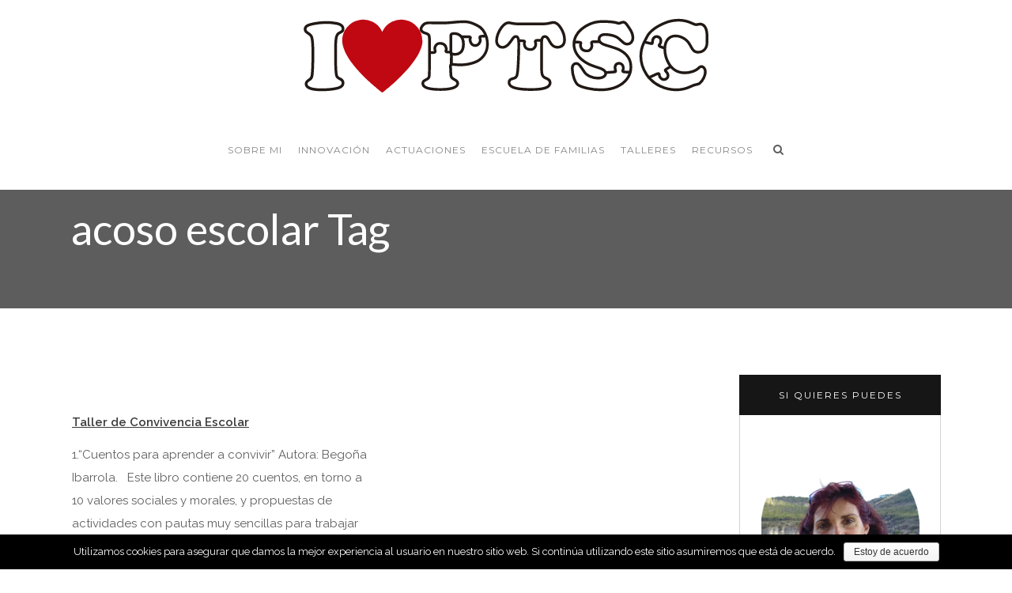

--- FILE ---
content_type: text/html; charset=UTF-8
request_url: https://lauraigualada.ptsc.es/tag/acoso-escolar/
body_size: 9625
content:
<!DOCTYPE html>
<html lang="es">
<head>
	<meta charset="UTF-8" />
			<meta name="viewport" content="width=device-width,initial-scale=1,user-scalable=no">
		<title>Laura Igualada - PTSC |   acoso escolar</title>

	
			
				
	<link rel="profile" href="http://gmpg.org/xfn/11"/>
		<link rel="shortcut icon" type="image/x-icon" href="https://lauraigualada.ptsc.es/wp-content/uploads/2018/04/favicon-PTSC.png" />
	<link rel="apple-touch-icon" href="https://lauraigualada.ptsc.es/wp-content/uploads/2018/04/favicon-PTSC.png" />
	<!--[if gte IE 9]>
	<style type="text/css">
		.gradient {
			filter: none;
		}
	</style>
	<![endif]-->

	<link href='//fonts.googleapis.com/css?family=Raleway:100,100italic,200,200italic,300,300italic,400,400italic,500,500italic,600,600italic,700,700italic,800,800italic,900,900italic|Crete+Round:100,100italic,200,200italic,300,300italic,400,400italic,500,500italic,600,600italic,700,700italic,800,800italic,900,900italic|Raleway:100,100italic,200,200italic,300,300italic,400,400italic,500,500italic,600,600italic,700,700italic,800,800italic,900,900italic|Montserrat:100,100italic,200,200italic,300,300italic,400,400italic,500,500italic,600,600italic,700,700italic,800,800italic,900,900italic|Lato:100,100italic,200,200italic,300,300italic,400,400italic,500,500italic,600,600italic,700,700italic,800,800italic,900,900italic|Dosis:100,100italic,200,200italic,300,300italic,400,400italic,500,500italic,600,600italic,700,700italic,800,800italic,900,900italic|Playfair+Display:100,100italic,200,200italic,300,300italic,400,400italic,500,500italic,600,600italic,700,700italic,800,800italic,900,900italic&#038;subset=latin,latin-ext' rel='stylesheet' type='text/css' />
<link rel='dns-prefetch' href='//maps.googleapis.com' />
<link rel='dns-prefetch' href='//s.w.org' />
<link rel="alternate" type="application/rss+xml" title="Laura Igualada - PTSC &raquo; Feed" href="https://lauraigualada.ptsc.es/feed/" />
<link rel="alternate" type="application/rss+xml" title="Laura Igualada - PTSC &raquo; RSS de los comentarios" href="https://lauraigualada.ptsc.es/comments/feed/" />
<link rel="alternate" type="application/rss+xml" title="Laura Igualada - PTSC &raquo; acoso escolar RSS de la etiqueta" href="https://lauraigualada.ptsc.es/tag/acoso-escolar/feed/" />
		<script type="text/javascript">
			window._wpemojiSettings = {"baseUrl":"https:\/\/s.w.org\/images\/core\/emoji\/11\/72x72\/","ext":".png","svgUrl":"https:\/\/s.w.org\/images\/core\/emoji\/11\/svg\/","svgExt":".svg","source":{"concatemoji":"https:\/\/lauraigualada.ptsc.es\/wp-includes\/js\/wp-emoji-release.min.js?ver=4.9.28"}};
			!function(e,a,t){var n,r,o,i=a.createElement("canvas"),p=i.getContext&&i.getContext("2d");function s(e,t){var a=String.fromCharCode;p.clearRect(0,0,i.width,i.height),p.fillText(a.apply(this,e),0,0);e=i.toDataURL();return p.clearRect(0,0,i.width,i.height),p.fillText(a.apply(this,t),0,0),e===i.toDataURL()}function c(e){var t=a.createElement("script");t.src=e,t.defer=t.type="text/javascript",a.getElementsByTagName("head")[0].appendChild(t)}for(o=Array("flag","emoji"),t.supports={everything:!0,everythingExceptFlag:!0},r=0;r<o.length;r++)t.supports[o[r]]=function(e){if(!p||!p.fillText)return!1;switch(p.textBaseline="top",p.font="600 32px Arial",e){case"flag":return s([55356,56826,55356,56819],[55356,56826,8203,55356,56819])?!1:!s([55356,57332,56128,56423,56128,56418,56128,56421,56128,56430,56128,56423,56128,56447],[55356,57332,8203,56128,56423,8203,56128,56418,8203,56128,56421,8203,56128,56430,8203,56128,56423,8203,56128,56447]);case"emoji":return!s([55358,56760,9792,65039],[55358,56760,8203,9792,65039])}return!1}(o[r]),t.supports.everything=t.supports.everything&&t.supports[o[r]],"flag"!==o[r]&&(t.supports.everythingExceptFlag=t.supports.everythingExceptFlag&&t.supports[o[r]]);t.supports.everythingExceptFlag=t.supports.everythingExceptFlag&&!t.supports.flag,t.DOMReady=!1,t.readyCallback=function(){t.DOMReady=!0},t.supports.everything||(n=function(){t.readyCallback()},a.addEventListener?(a.addEventListener("DOMContentLoaded",n,!1),e.addEventListener("load",n,!1)):(e.attachEvent("onload",n),a.attachEvent("onreadystatechange",function(){"complete"===a.readyState&&t.readyCallback()})),(n=t.source||{}).concatemoji?c(n.concatemoji):n.wpemoji&&n.twemoji&&(c(n.twemoji),c(n.wpemoji)))}(window,document,window._wpemojiSettings);
		</script>
		<style type="text/css">
img.wp-smiley,
img.emoji {
	display: inline !important;
	border: none !important;
	box-shadow: none !important;
	height: 1em !important;
	width: 1em !important;
	margin: 0 .07em !important;
	vertical-align: -0.1em !important;
	background: none !important;
	padding: 0 !important;
}
</style>
<link rel='stylesheet' id='cookie-notice-front-css'  href='https://lauraigualada.ptsc.es/wp-content/plugins/cookie-notice/css/front.min.css?ver=4.9.28' type='text/css' media='all' />
<link rel='stylesheet' id='rs-plugin-settings-css'  href='https://lauraigualada.ptsc.es/wp-content/plugins/revslider/public/assets/css/settings.css?ver=5.4.6.3.1' type='text/css' media='all' />
<style id='rs-plugin-settings-inline-css' type='text/css'>
#rs-demo-id {}
</style>
<link rel='stylesheet' id='bodhi-svgs-attachment-css'  href='https://lauraigualada.ptsc.es/wp-content/plugins/svg-support/css/svgs-attachment.css?ver=4.9.28' type='text/css' media='all' />
<link rel='stylesheet' id='qode_default_style-css'  href='https://lauraigualada.ptsc.es/wp-content/themes/stockholm/style.css?ver=4.9.28' type='text/css' media='all' />
<link rel='stylesheet' id='qode_stylesheet-css'  href='https://lauraigualada.ptsc.es/wp-content/themes/stockholm/css/stylesheet.min.css?ver=4.9.28' type='text/css' media='all' />
<link rel='stylesheet' id='qode_style_dynamic-css'  href='https://lauraigualada.ptsc.es/wp-content/themes/stockholm/css/style_dynamic.css?ver=1524422882' type='text/css' media='all' />
<link rel='stylesheet' id='qode_font-awesome-css'  href='https://lauraigualada.ptsc.es/wp-content/themes/stockholm/css/font-awesome/css/font-awesome.min.css?ver=4.9.28' type='text/css' media='all' />
<link rel='stylesheet' id='qode_elegant-icons-css'  href='https://lauraigualada.ptsc.es/wp-content/themes/stockholm/css/elegant-icons/style.min.css?ver=4.9.28' type='text/css' media='all' />
<link rel='stylesheet' id='qode_linear-icons-css'  href='https://lauraigualada.ptsc.es/wp-content/themes/stockholm/css/linear-icons/style.css?ver=4.9.28' type='text/css' media='all' />
<link rel='stylesheet' id='mediaelement-css'  href='https://lauraigualada.ptsc.es/wp-includes/js/mediaelement/mediaelementplayer-legacy.min.css?ver=4.2.6-78496d1' type='text/css' media='all' />
<link rel='stylesheet' id='wp-mediaelement-css'  href='https://lauraigualada.ptsc.es/wp-includes/js/mediaelement/wp-mediaelement.min.css?ver=4.9.28' type='text/css' media='all' />
<link rel='stylesheet' id='qode_responsive-css'  href='https://lauraigualada.ptsc.es/wp-content/themes/stockholm/css/responsive.min.css?ver=4.9.28' type='text/css' media='all' />
<link rel='stylesheet' id='qode_style_dynamic_responsive-css'  href='https://lauraigualada.ptsc.es/wp-content/themes/stockholm/css/style_dynamic_responsive.css?ver=1524422882' type='text/css' media='all' />
<link rel='stylesheet' id='js_composer_front-css'  href='https://lauraigualada.ptsc.es/wp-content/plugins/js_composer/assets/css/js_composer.min.css?ver=5.4.4' type='text/css' media='all' />
<link rel='stylesheet' id='qode_custom_css-css'  href='https://lauraigualada.ptsc.es/wp-content/themes/stockholm/css/custom_css.css?ver=1524422882' type='text/css' media='all' />
<link rel='stylesheet' id='qode_webkit-css'  href='https://lauraigualada.ptsc.es/wp-content/themes/stockholm/css/webkit_stylesheet.css?ver=4.9.28' type='text/css' media='all' />
<link rel='stylesheet' id='childstyle-css'  href='https://lauraigualada.ptsc.es/wp-content/themes/stockholm-child/style.css?ver=4.9.28' type='text/css' media='all' />
<script type='text/javascript' src='https://lauraigualada.ptsc.es/wp-includes/js/jquery/jquery.js?ver=1.12.4'></script>
<script type='text/javascript' src='https://lauraigualada.ptsc.es/wp-includes/js/jquery/jquery-migrate.min.js?ver=1.4.1'></script>
<script type='text/javascript'>
/* <![CDATA[ */
var cnArgs = {"ajaxurl":"https:\/\/lauraigualada.ptsc.es\/wp-admin\/admin-ajax.php","hideEffect":"fade","onScroll":"no","onScrollOffset":"100","cookieName":"cookie_notice_accepted","cookieValue":"TRUE","cookieTime":"2592000","cookiePath":"\/","cookieDomain":"","redirection":"","cache":""};
/* ]]> */
</script>
<script type='text/javascript' src='https://lauraigualada.ptsc.es/wp-content/plugins/cookie-notice/js/front.min.js?ver=1.2.42'></script>
<script type='text/javascript' src='https://lauraigualada.ptsc.es/wp-content/plugins/revslider/public/assets/js/jquery.themepunch.tools.min.js?ver=5.4.6.3.1'></script>
<script type='text/javascript' src='https://lauraigualada.ptsc.es/wp-content/plugins/revslider/public/assets/js/jquery.themepunch.revolution.min.js?ver=5.4.6.3.1'></script>
<script type='text/javascript'>
var mejsL10n = {"language":"es","strings":{"mejs.install-flash":"Est\u00e1s usando un navegador que no tiene Flash activo o instalado. Por favor, activa el componente del reproductor Flash o descarga la \u00faltima versi\u00f3n desde https:\/\/get.adobe.com\/flashplayer\/","mejs.fullscreen-off":"Salir de pantalla completa","mejs.fullscreen-on":"Ver en pantalla completa","mejs.download-video":"Descargar v\u00eddeo","mejs.fullscreen":"Pantalla completa","mejs.time-jump-forward":["Saltar %1 segundo hacia adelante","Salta hacia adelante %1 segundos"],"mejs.loop":"Alternar bucle","mejs.play":"Reproducir","mejs.pause":"Pausa","mejs.close":"Cerrar","mejs.time-slider":"Control de tiempo","mejs.time-help-text":"Usa las teclas de direcci\u00f3n izquierda\/derecha para avanzar un segundo, y las flechas arriba\/abajo para avanzar diez segundos.","mejs.time-skip-back":["Saltar atr\u00e1s 1 segundo","Retroceder %1 segundos"],"mejs.captions-subtitles":"Pies de foto \/ Subt\u00edtulos","mejs.captions-chapters":"Cap\u00edtulos","mejs.none":"Ninguna","mejs.mute-toggle":"Desactivar sonido","mejs.volume-help-text":"Utiliza las teclas de flecha arriba\/abajo para aumentar o disminuir el volumen.","mejs.unmute":"Activar sonido","mejs.mute":"Silenciar","mejs.volume-slider":"Control de volumen","mejs.video-player":"Reproductor de v\u00eddeo","mejs.audio-player":"Reproductor de audio","mejs.ad-skip":"Saltar anuncio","mejs.ad-skip-info":["Saltar en 1 segundo","Saltar en %1 segundos"],"mejs.source-chooser":"Selector de origen","mejs.stop":"Parar","mejs.speed-rate":"Tasa de velocidad","mejs.live-broadcast":"Transmisi\u00f3n en vivo","mejs.afrikaans":"Africano","mejs.albanian":"Albano","mejs.arabic":"\u00c1rabe","mejs.belarusian":"Bielorruso","mejs.bulgarian":"B\u00falgaro","mejs.catalan":"Catal\u00e1n","mejs.chinese":"Chino","mejs.chinese-simplified":"Chino (Simplificado)","mejs.chinese-traditional":"Chino (Tradicional)","mejs.croatian":"Croata","mejs.czech":"Checo","mejs.danish":"Dan\u00e9s","mejs.dutch":"Neerland\u00e9s","mejs.english":"Ingl\u00e9s","mejs.estonian":"Estonio","mejs.filipino":"Filipino","mejs.finnish":"Fin\u00e9s","mejs.french":"Franc\u00e9s","mejs.galician":"Gallego","mejs.german":"Alem\u00e1n","mejs.greek":"Griego","mejs.haitian-creole":"Creole haitiano","mejs.hebrew":"Hebreo","mejs.hindi":"Indio","mejs.hungarian":"H\u00fangaro","mejs.icelandic":"Island\u00e9s","mejs.indonesian":"Indonesio","mejs.irish":"Irland\u00e9s","mejs.italian":"Italiano","mejs.japanese":"Japon\u00e9s","mejs.korean":"Coreano","mejs.latvian":"Let\u00f3n","mejs.lithuanian":"Lituano","mejs.macedonian":"Macedonio","mejs.malay":"Malayo","mejs.maltese":"Malt\u00e9s","mejs.norwegian":"Noruego","mejs.persian":"Persa","mejs.polish":"Polaco","mejs.portuguese":"Portugu\u00e9s","mejs.romanian":"Rumano","mejs.russian":"Ruso","mejs.serbian":"Serbio","mejs.slovak":"Eslovaco","mejs.slovenian":"Esloveno","mejs.spanish":"Espa\u00f1ol","mejs.swahili":"Swahili","mejs.swedish":"Sueco","mejs.tagalog":"Tagalo","mejs.thai":"Thai","mejs.turkish":"Turco","mejs.ukrainian":"Ukraniano","mejs.vietnamese":"Vietnamita","mejs.welsh":"Gal\u00e9s","mejs.yiddish":"Yiddish"}};
</script>
<script type='text/javascript' src='https://lauraigualada.ptsc.es/wp-includes/js/mediaelement/mediaelement-and-player.min.js?ver=4.2.6-78496d1'></script>
<script type='text/javascript' src='https://lauraigualada.ptsc.es/wp-includes/js/mediaelement/mediaelement-migrate.min.js?ver=4.9.28'></script>
<script type='text/javascript'>
/* <![CDATA[ */
var _wpmejsSettings = {"pluginPath":"\/wp-includes\/js\/mediaelement\/","classPrefix":"mejs-","stretching":"responsive"};
/* ]]> */
</script>
<link rel='https://api.w.org/' href='https://lauraigualada.ptsc.es/wp-json/' />
<link rel="EditURI" type="application/rsd+xml" title="RSD" href="https://lauraigualada.ptsc.es/xmlrpc.php?rsd" />
<link rel="wlwmanifest" type="application/wlwmanifest+xml" href="https://lauraigualada.ptsc.es/wp-includes/wlwmanifest.xml" /> 
<meta name="generator" content="WordPress 4.9.28" />
<meta name="generator" content="Powered by WPBakery Page Builder - drag and drop page builder for WordPress."/>
<!--[if lte IE 9]><link rel="stylesheet" type="text/css" href="https://lauraigualada.ptsc.es/wp-content/plugins/js_composer/assets/css/vc_lte_ie9.min.css" media="screen"><![endif]--><meta name="generator" content="Powered by Slider Revolution 5.4.6.3.1 - responsive, Mobile-Friendly Slider Plugin for WordPress with comfortable drag and drop interface." />
<script type="text/javascript">function setREVStartSize(e){
				try{ var i=jQuery(window).width(),t=9999,r=0,n=0,l=0,f=0,s=0,h=0;					
					if(e.responsiveLevels&&(jQuery.each(e.responsiveLevels,function(e,f){f>i&&(t=r=f,l=e),i>f&&f>r&&(r=f,n=e)}),t>r&&(l=n)),f=e.gridheight[l]||e.gridheight[0]||e.gridheight,s=e.gridwidth[l]||e.gridwidth[0]||e.gridwidth,h=i/s,h=h>1?1:h,f=Math.round(h*f),"fullscreen"==e.sliderLayout){var u=(e.c.width(),jQuery(window).height());if(void 0!=e.fullScreenOffsetContainer){var c=e.fullScreenOffsetContainer.split(",");if (c) jQuery.each(c,function(e,i){u=jQuery(i).length>0?u-jQuery(i).outerHeight(!0):u}),e.fullScreenOffset.split("%").length>1&&void 0!=e.fullScreenOffset&&e.fullScreenOffset.length>0?u-=jQuery(window).height()*parseInt(e.fullScreenOffset,0)/100:void 0!=e.fullScreenOffset&&e.fullScreenOffset.length>0&&(u-=parseInt(e.fullScreenOffset,0))}f=u}else void 0!=e.minHeight&&f<e.minHeight&&(f=e.minHeight);e.c.closest(".rev_slider_wrapper").css({height:f})					
				}catch(d){console.log("Failure at Presize of Slider:"+d)}
			};</script>
<noscript><style type="text/css"> .wpb_animate_when_almost_visible { opacity: 1; }</style></noscript>
</head>

<body class="archive tag tag-acoso-escolar tag-124 ajax_fade page_not_loaded  select-child-theme-ver-1.0.0 select-theme-ver-4.4 menu-animation-underline smooth_scroll wpb-js-composer js-comp-ver-5.4.4 vc_responsive">

<div class="wrapper">
<div class="wrapper_inner">
<!-- Google Analytics start -->
<!-- Google Analytics end -->

	<header class="page_header scrolled_not_transparent centered_logo centered_logo_animate  fixed_hiding">
		<div class="header_inner clearfix">

		<div class="header_top_bottom_holder">
				<div class="header_bottom clearfix" style='' >
						<div class="container">
				<div class="container_inner clearfix" >
					                    					<div class="header_inner_left">
                        													<div class="mobile_menu_button"><span><i class="fa fa-bars"></i></span></div>
												<div class="logo_wrapper">
														<div class="q_logo"><a href="https://lauraigualada.ptsc.es/"><img class="normal" src="https://lauraigualada.ptsc.es/wp-content/uploads/2018/04/love-PTSC-1.svg" alt="Logo"/><img class="light" src="https://lauraigualada.ptsc.es/wp-content/uploads/2018/04/love-PTSC_white.svg" alt="Logo"/><img class="dark" src="https://lauraigualada.ptsc.es/wp-content/uploads/2018/04/love-PTSC-1.svg" alt="Logo"/><img class="sticky" src="https://lauraigualada.ptsc.es/wp-content/uploads/2018/04/love-PTSC-1.svg" alt="Logo"/></a></div>
                                                            <div class="q_logo_hidden"><a href="https://lauraigualada.ptsc.es/"><img alt="Logo" src="https://lauraigualada.ptsc.es/wp-content/uploads/2018/04/love-PTSC-1.svg" style="height: 100%;"></a></div>
                            						</div>
						                        					</div>
										                         <div class="holeder_for_hidden_menu">                         												<nav class="main_menu drop_down animate_height  right">
							<ul id="menu-main-menu" class=""><li id="nav-menu-item-245" class="menu-item menu-item-type-post_type menu-item-object-page  narrow"><a href="https://lauraigualada.ptsc.es/presentacion/" class=""><i class="menu_icon fa blank"></i><span class="menu-text">Sobre mi</span><span class="plus"></span></a></li>
<li id="nav-menu-item-532" class="menu-item menu-item-type-post_type menu-item-object-page  narrow"><a href="https://lauraigualada.ptsc.es/proyectos-de-innovacion/" class=""><i class="menu_icon fa blank"></i><span class="menu-text">Innovación</span><span class="plus"></span></a></li>
<li id="nav-menu-item-405" class="menu-item menu-item-type-post_type menu-item-object-page  narrow"><a href="https://lauraigualada.ptsc.es/actuaciones-en-la-escuela/" class=""><i class="menu_icon fa blank"></i><span class="menu-text">Actuaciones</span><span class="plus"></span></a></li>
<li id="nav-menu-item-275" class="menu-item menu-item-type-post_type menu-item-object-page  narrow"><a href="https://lauraigualada.ptsc.es/escuela-de-padres/" class=""><i class="menu_icon fa blank"></i><span class="menu-text">Escuela de familias</span><span class="plus"></span></a></li>
<li id="nav-menu-item-273" class="menu-item menu-item-type-post_type menu-item-object-page  narrow"><a href="https://lauraigualada.ptsc.es/talleres/" class=""><i class="menu_icon fa blank"></i><span class="menu-text">Talleres</span><span class="plus"></span></a></li>
<li id="nav-menu-item-272" class="menu-item menu-item-type-post_type menu-item-object-page  narrow"><a href="https://lauraigualada.ptsc.es/recursos/" class=""><i class="menu_icon fa blank"></i><span class="menu-text">Recursos</span><span class="plus"></span></a></li>
</ul>						</nav>
													<div class="header_inner_right">
								<div class="side_menu_button_wrapper right">
																											<div class="side_menu_button">
																					<a class="search_button fullscreen_search" href="javascript:void(0)">
												<i class="fa fa-search"></i>											</a>
																														
									</div>
								</div>
							</div>
												                         </div> 											<nav class="mobile_menu">
							<ul id="menu-main-menu-1" class=""><li id="mobile-menu-item-245" class="menu-item menu-item-type-post_type menu-item-object-page "><a href="https://lauraigualada.ptsc.es/presentacion/" class=""><span>Sobre mi</span></a><span class="mobile_arrow"><i class="fa fa-angle-right"></i><i class="fa fa-angle-down"></i></span></li>
<li id="mobile-menu-item-532" class="menu-item menu-item-type-post_type menu-item-object-page "><a href="https://lauraigualada.ptsc.es/proyectos-de-innovacion/" class=""><span>Innovación</span></a><span class="mobile_arrow"><i class="fa fa-angle-right"></i><i class="fa fa-angle-down"></i></span></li>
<li id="mobile-menu-item-405" class="menu-item menu-item-type-post_type menu-item-object-page "><a href="https://lauraigualada.ptsc.es/actuaciones-en-la-escuela/" class=""><span>Actuaciones</span></a><span class="mobile_arrow"><i class="fa fa-angle-right"></i><i class="fa fa-angle-down"></i></span></li>
<li id="mobile-menu-item-275" class="menu-item menu-item-type-post_type menu-item-object-page "><a href="https://lauraigualada.ptsc.es/escuela-de-padres/" class=""><span>Escuela de familias</span></a><span class="mobile_arrow"><i class="fa fa-angle-right"></i><i class="fa fa-angle-down"></i></span></li>
<li id="mobile-menu-item-273" class="menu-item menu-item-type-post_type menu-item-object-page "><a href="https://lauraigualada.ptsc.es/talleres/" class=""><span>Talleres</span></a><span class="mobile_arrow"><i class="fa fa-angle-right"></i><i class="fa fa-angle-down"></i></span></li>
<li id="mobile-menu-item-272" class="menu-item menu-item-type-post_type menu-item-object-page "><a href="https://lauraigualada.ptsc.es/recursos/" class=""><span>Recursos</span></a><span class="mobile_arrow"><i class="fa fa-angle-right"></i><i class="fa fa-angle-down"></i></span></li>
</ul>						</nav>
											</div>
				</div>
							</div>
		</div>
	</div>

	</header>
	<a id='back_to_top' href='#'>
			<span class="fa-stack">
				<span class="arrow_carrot-up"></span>
			</span>
	</a>


	<div class="fullscreen_search_holder">
		<div class="fullscreen_search_table">
			<div class="fullscreen_search_cell">
				<div class="fullscreen_search_inner">
					<form role="search" id="searchform" action="https://lauraigualada.ptsc.es/" class="fullscreen_search_form" method="get">
						<div class="form_holder">
							<input type="text" placeholder="Escriba lo que está buscando" name="s" class="qode_search_field" autocomplete="off" />
							<input type="submit" class="search_submit" value="&#xf002;" />
						</div>
					</form>
				</div>
			</div>
		</div>
		<div class="qode_search_close">
			<a href="#" class="fullscreen_search_close">
				<i class="line">&nbsp;</i>
			</a>
		</div>
	</div>




<div class="content content_top_margin">
				<div class="meta">
			
		<div class="seo_title">Laura Igualada - PTSC |   acoso escolar</div>

							<span id="qode_page_id">124</span>
			<div class="body_classes">archive,tag,tag-acoso-escolar,tag-124,ajax_fade,page_not_loaded,,select-child-theme-ver-1.0.0,select-theme-ver-4.4,menu-animation-underline,smooth_scroll,wpb-js-composer js-comp-ver-5.4.4,vc_responsive</div>
		</div>
		<div class="content_inner  ">
				
	
			<div class="title_outer animate_title_text  " data-height="200">
		<div class="title position_left standard_title " style="height:200px;">
			<div class="image not_responsive"></div>
			
				<div class="title_holder" >
					<div class="container">
						<div class="container_inner clearfix">
								<div class="title_subtitle_holder" >
								
                                    
                                                                                    <h1><span>acoso escolar Tag</span></h1>
                                        
                                                                                
                                    								</div>
														</div>
					</div>
				</div>
		</div>
	</div>
		<div class="container">
                    			<div class="container_inner default_template_holder clearfix">
                    									<div class="two_columns_75_25 background_color_sidebar grid2 clearfix">
						<div class="column1">
							<div class="column_inner">
								<div class="blog_holder masonry masonry_pagination ">
					<article id="post-563" class="post-563 post type-post status-publish format-standard hentry category-talleres-en-el-aula tag-acogida tag-acoso-escolar tag-amigos tag-bullying tag-companerismo tag-comportamiento tag-convivencia tag-empatia">
						<div class="post_text">
				<div class="post_text_inner">
					<div class="post_info">
						<span class="time">
							13 mayo, 2020						</span>
					</div>
					<h4><a href="https://lauraigualada.ptsc.es/talleres-en-el-aula/2020/taller-de-convivencia-escolar/" target="_self" title="Taller de Convivencia Escolar">Taller de Convivencia Escolar</a></h4>
					<p class="post_excerpt">
1.“Cuentos para aprender a convivir”
Autora: Begoña Ibarrola.



&nbsp;

Este libro contiene 20 cuentos, en torno a 10 valores sociales y morales, y propuestas de actividades con pautas muy sencillas para trabajar cada uno de ellos con nuestros hijos y alumnos.

Los niños disfrutarán de los cuentos, cuyos personales...</p>									</div>
			</div>
		</article>
					</div>
															</div>
						</div>
						<div class="column2">
								<div class="column_inner">
		<aside class="sidebar enable_widget_borders center">
							
			<div id="text-5" class="widget widget_text posts_holder"><h4>Si quieres puedes</h4>			<div class="textwidget"><div class="vc_empty_space"   style="height: 10px" ><span class="vc_empty_space_inner"></span></div>


<img class="aligncenter size-full wp-image-407" src="https://lauraigualada.ptsc.es/wp-content/uploads/2018/04/foto-laura-redonda.png" alt="Laura Igualada" width="200" height="200" />

<div class="vc_empty_space"   style="height: 20px" ><span class="vc_empty_space_inner"></span></div>


<p>La educación es la llave maestra que abre todas las puertas</p></div>
		</div>		<div id="recent-posts-3" class="widget widget_recent_entries posts_holder">		<h4>Últimas publicaciones</h4>		<ul>
											<li>
					<a href="https://lauraigualada.ptsc.es/talleres-en-el-aula/2022/origen-del-dia-de-la-mujer/">Orígen del Día de la Mujer</a>
									</li>
											<li>
					<a href="https://lauraigualada.ptsc.es/talleres-en-el-aula/2021/taller-de-creatividad/">Taller de Creatividad</a>
									</li>
											<li>
					<a href="https://lauraigualada.ptsc.es/escuela-de-padres/2021/beca-de-libros-y-de-comedor-escolar-curso-2021-2022/">Beca de libros y de comedor escolar</a>
									</li>
											<li>
					<a href="https://lauraigualada.ptsc.es/escuela-de-padres/2020/30-de-septiembre-dia-internacional-de-la-concienciacion-del-trastorno-especifico-del-lenguaje/">30 de Septiembre Día Internacional de la Concienciación del TEL</a>
									</li>
											<li>
					<a href="https://lauraigualada.ptsc.es/escuela-de-padres/2020/prevencion-del-absentismo-escolar-en-tiempos-de-covid-19/">Prevención del Absentismo Escolar</a>
									</li>
					</ul>
		</div><div id="tag_cloud-4" class="widget widget_tag_cloud posts_holder"><h4>Tags</h4><div class="tagcloud"><a href="https://lauraigualada.ptsc.es/tag/absentismo/" class="tag-cloud-link tag-link-103 tag-link-position-1" style="font-size: 12.581818181818pt;" aria-label="absentismo (2 elementos)">absentismo<span class="tag-link-count"> (2)</span></a>
<a href="https://lauraigualada.ptsc.es/tag/alimentacion/" class="tag-cloud-link tag-link-73 tag-link-position-2" style="font-size: 8pt;" aria-label="alimentación (1 elemento)">alimentación<span class="tag-link-count"> (1)</span></a>
<a href="https://lauraigualada.ptsc.es/tag/altas-capacidades/" class="tag-cloud-link tag-link-93 tag-link-position-3" style="font-size: 15.636363636364pt;" aria-label="Altas capacidades (3 elementos)">Altas capacidades<span class="tag-link-count"> (3)</span></a>
<a href="https://lauraigualada.ptsc.es/tag/amor/" class="tag-cloud-link tag-link-79 tag-link-position-4" style="font-size: 8pt;" aria-label="amor (1 elemento)">amor<span class="tag-link-count"> (1)</span></a>
<a href="https://lauraigualada.ptsc.es/tag/ansiedad/" class="tag-cloud-link tag-link-100 tag-link-position-5" style="font-size: 12.581818181818pt;" aria-label="ansiedad (2 elementos)">ansiedad<span class="tag-link-count"> (2)</span></a>
<a href="https://lauraigualada.ptsc.es/tag/aprendizaje/" class="tag-cloud-link tag-link-63 tag-link-position-6" style="font-size: 15.636363636364pt;" aria-label="aprendizaje (3 elementos)">aprendizaje<span class="tag-link-count"> (3)</span></a>
<a href="https://lauraigualada.ptsc.es/tag/atender/" class="tag-cloud-link tag-link-69 tag-link-position-7" style="font-size: 8pt;" aria-label="atender (1 elemento)">atender<span class="tag-link-count"> (1)</span></a>
<a href="https://lauraigualada.ptsc.es/tag/carino/" class="tag-cloud-link tag-link-81 tag-link-position-8" style="font-size: 8pt;" aria-label="cariño (1 elemento)">cariño<span class="tag-link-count"> (1)</span></a>
<a href="https://lauraigualada.ptsc.es/tag/castigos/" class="tag-cloud-link tag-link-59 tag-link-position-9" style="font-size: 8pt;" aria-label="castigos (1 elemento)">castigos<span class="tag-link-count"> (1)</span></a>
<a href="https://lauraigualada.ptsc.es/tag/companerismo/" class="tag-cloud-link tag-link-76 tag-link-position-10" style="font-size: 12.581818181818pt;" aria-label="compañerismo (2 elementos)">compañerismo<span class="tag-link-count"> (2)</span></a>
<a href="https://lauraigualada.ptsc.es/tag/conducta/" class="tag-cloud-link tag-link-62 tag-link-position-11" style="font-size: 8pt;" aria-label="conducta (1 elemento)">conducta<span class="tag-link-count"> (1)</span></a>
<a href="https://lauraigualada.ptsc.es/tag/confinamiento/" class="tag-cloud-link tag-link-102 tag-link-position-12" style="font-size: 15.636363636364pt;" aria-label="confinamiento (3 elementos)">confinamiento<span class="tag-link-count"> (3)</span></a>
<a href="https://lauraigualada.ptsc.es/tag/conflictos/" class="tag-cloud-link tag-link-61 tag-link-position-13" style="font-size: 8pt;" aria-label="conflictos (1 elemento)">conflictos<span class="tag-link-count"> (1)</span></a>
<a href="https://lauraigualada.ptsc.es/tag/convivencia/" class="tag-cloud-link tag-link-75 tag-link-position-14" style="font-size: 15.636363636364pt;" aria-label="convivencia (3 elementos)">convivencia<span class="tag-link-count"> (3)</span></a>
<a href="https://lauraigualada.ptsc.es/tag/coronavirus/" class="tag-cloud-link tag-link-98 tag-link-position-15" style="font-size: 12.581818181818pt;" aria-label="coronavirus (2 elementos)">coronavirus<span class="tag-link-count"> (2)</span></a>
<a href="https://lauraigualada.ptsc.es/tag/creatividad/" class="tag-cloud-link tag-link-85 tag-link-position-16" style="font-size: 22pt;" aria-label="creatividad (6 elementos)">creatividad<span class="tag-link-count"> (6)</span></a>
<a href="https://lauraigualada.ptsc.es/tag/crisis/" class="tag-cloud-link tag-link-164 tag-link-position-17" style="font-size: 12.581818181818pt;" aria-label="crisis (2 elementos)">crisis<span class="tag-link-count"> (2)</span></a>
<a href="https://lauraigualada.ptsc.es/tag/desafios/" class="tag-cloud-link tag-link-60 tag-link-position-18" style="font-size: 8pt;" aria-label="desafíos (1 elemento)">desafíos<span class="tag-link-count"> (1)</span></a>
<a href="https://lauraigualada.ptsc.es/tag/desmotivacion/" class="tag-cloud-link tag-link-65 tag-link-position-19" style="font-size: 8pt;" aria-label="desmotivación (1 elemento)">desmotivación<span class="tag-link-count"> (1)</span></a>
<a href="https://lauraigualada.ptsc.es/tag/despistados/" class="tag-cloud-link tag-link-66 tag-link-position-20" style="font-size: 8pt;" aria-label="despistados (1 elemento)">despistados<span class="tag-link-count"> (1)</span></a>
<a href="https://lauraigualada.ptsc.es/tag/dificultad/" class="tag-cloud-link tag-link-70 tag-link-position-21" style="font-size: 8pt;" aria-label="dificultad (1 elemento)">dificultad<span class="tag-link-count"> (1)</span></a>
<a href="https://lauraigualada.ptsc.es/tag/dislexia/" class="tag-cloud-link tag-link-128 tag-link-position-22" style="font-size: 12.581818181818pt;" aria-label="dislexia (2 elementos)">dislexia<span class="tag-link-count"> (2)</span></a>
<a href="https://lauraigualada.ptsc.es/tag/dormir/" class="tag-cloud-link tag-link-68 tag-link-position-23" style="font-size: 12.581818181818pt;" aria-label="dormir (2 elementos)">dormir<span class="tag-link-count"> (2)</span></a>
<a href="https://lauraigualada.ptsc.es/tag/emociones/" class="tag-cloud-link tag-link-168 tag-link-position-24" style="font-size: 12.581818181818pt;" aria-label="emociones (2 elementos)">emociones<span class="tag-link-count"> (2)</span></a>
<a href="https://lauraigualada.ptsc.es/tag/estres/" class="tag-cloud-link tag-link-99 tag-link-position-25" style="font-size: 12.581818181818pt;" aria-label="estrés (2 elementos)">estrés<span class="tag-link-count"> (2)</span></a>
<a href="https://lauraigualada.ptsc.es/tag/higiene/" class="tag-cloud-link tag-link-72 tag-link-position-26" style="font-size: 8pt;" aria-label="higiene (1 elemento)">higiene<span class="tag-link-count"> (1)</span></a>
<a href="https://lauraigualada.ptsc.es/tag/habitos-saludables/" class="tag-cloud-link tag-link-71 tag-link-position-27" style="font-size: 12.581818181818pt;" aria-label="hábitos saludables (2 elementos)">hábitos saludables<span class="tag-link-count"> (2)</span></a>
<a href="https://lauraigualada.ptsc.es/tag/igualdad/" class="tag-cloud-link tag-link-80 tag-link-position-28" style="font-size: 8pt;" aria-label="igualdad (1 elemento)">igualdad<span class="tag-link-count"> (1)</span></a>
<a href="https://lauraigualada.ptsc.es/tag/ingenio/" class="tag-cloud-link tag-link-96 tag-link-position-29" style="font-size: 15.636363636364pt;" aria-label="ingenio (3 elementos)">ingenio<span class="tag-link-count"> (3)</span></a>
<a href="https://lauraigualada.ptsc.es/tag/inteligencia/" class="tag-cloud-link tag-link-97 tag-link-position-30" style="font-size: 18.181818181818pt;" aria-label="inteligencia (4 elementos)">inteligencia<span class="tag-link-count"> (4)</span></a>
<a href="https://lauraigualada.ptsc.es/tag/limites/" class="tag-cloud-link tag-link-58 tag-link-position-31" style="font-size: 8pt;" aria-label="límites (1 elemento)">límites<span class="tag-link-count"> (1)</span></a>
<a href="https://lauraigualada.ptsc.es/tag/meditacion/" class="tag-cloud-link tag-link-108 tag-link-position-32" style="font-size: 12.581818181818pt;" aria-label="meditación (2 elementos)">meditación<span class="tag-link-count"> (2)</span></a>
<a href="https://lauraigualada.ptsc.es/tag/motivacion/" class="tag-cloud-link tag-link-64 tag-link-position-33" style="font-size: 18.181818181818pt;" aria-label="motivación (4 elementos)">motivación<span class="tag-link-count"> (4)</span></a>
<a href="https://lauraigualada.ptsc.es/tag/normas/" class="tag-cloud-link tag-link-57 tag-link-position-34" style="font-size: 8pt;" aria-label="normas (1 elemento)">normas<span class="tag-link-count"> (1)</span></a>
<a href="https://lauraigualada.ptsc.es/tag/padres/" class="tag-cloud-link tag-link-137 tag-link-position-35" style="font-size: 12.581818181818pt;" aria-label="padres (2 elementos)">padres<span class="tag-link-count"> (2)</span></a>
<a href="https://lauraigualada.ptsc.es/tag/potencial/" class="tag-cloud-link tag-link-95 tag-link-position-36" style="font-size: 15.636363636364pt;" aria-label="potencial (3 elementos)">potencial<span class="tag-link-count"> (3)</span></a>
<a href="https://lauraigualada.ptsc.es/tag/ptsc/" class="tag-cloud-link tag-link-153 tag-link-position-37" style="font-size: 12.581818181818pt;" aria-label="PTSC (2 elementos)">PTSC<span class="tag-link-count"> (2)</span></a>
<a href="https://lauraigualada.ptsc.es/tag/relajacion/" class="tag-cloud-link tag-link-84 tag-link-position-38" style="font-size: 15.636363636364pt;" aria-label="relajación (3 elementos)">relajación<span class="tag-link-count"> (3)</span></a>
<a href="https://lauraigualada.ptsc.es/tag/respeto/" class="tag-cloud-link tag-link-77 tag-link-position-39" style="font-size: 15.636363636364pt;" aria-label="respeto (3 elementos)">respeto<span class="tag-link-count"> (3)</span></a>
<a href="https://lauraigualada.ptsc.es/tag/retos/" class="tag-cloud-link tag-link-133 tag-link-position-40" style="font-size: 12.581818181818pt;" aria-label="retos (2 elementos)">retos<span class="tag-link-count"> (2)</span></a>
<a href="https://lauraigualada.ptsc.es/tag/sueno/" class="tag-cloud-link tag-link-74 tag-link-position-41" style="font-size: 8pt;" aria-label="sueño (1 elemento)">sueño<span class="tag-link-count"> (1)</span></a>
<a href="https://lauraigualada.ptsc.es/tag/talento/" class="tag-cloud-link tag-link-94 tag-link-position-42" style="font-size: 18.181818181818pt;" aria-label="talento (4 elementos)">talento<span class="tag-link-count"> (4)</span></a>
<a href="https://lauraigualada.ptsc.es/tag/tareas-escolares/" class="tag-cloud-link tag-link-67 tag-link-position-43" style="font-size: 12.581818181818pt;" aria-label="tareas escolares (2 elementos)">tareas escolares<span class="tag-link-count"> (2)</span></a>
<a href="https://lauraigualada.ptsc.es/tag/trabajo-en-equipo/" class="tag-cloud-link tag-link-78 tag-link-position-44" style="font-size: 8pt;" aria-label="trabajo en equipo (1 elemento)">trabajo en equipo<span class="tag-link-count"> (1)</span></a>
<a href="https://lauraigualada.ptsc.es/tag/valorarte/" class="tag-cloud-link tag-link-111 tag-link-position-45" style="font-size: 12.581818181818pt;" aria-label="valorarte (2 elementos)">valorarte<span class="tag-link-count"> (2)</span></a></div>
</div><div id="categories-3" class="widget widget_categories posts_holder"><h4>Categorías</h4>		<ul>
	<li class="cat-item cat-item-54"><a href="https://lauraigualada.ptsc.es/category/escuela-de-padres/" title="Actividades dirigidas a la educación de los padres, a través de coloquios y entrevistas individuales con las familias.">Escuela de Padres</a>
</li>
	<li class="cat-item cat-item-89"><a href="https://lauraigualada.ptsc.es/category/innovacion/" title="Proyectos que desarrolle en la escuela">Innovación</a>
</li>
	<li class="cat-item cat-item-182"><a href="https://lauraigualada.ptsc.es/category/recursos/" >Recursos</a>
</li>
	<li class="cat-item cat-item-56"><a href="https://lauraigualada.ptsc.es/category/talleres-en-el-aula/" title="Descripción de diversos talleres que llevo a cabo con los alumnos">Talleres en el aula</a>
</li>
		</ul>
</div>		</aside>
	</div>
	
						</div>
					</div>
						</div>
		</div>
                </div>
                </div>       
                </div>

    </div>
</div>
<footer >
	<div class="footer_inner clearfix">
					<div class="footer_top_holder">
				<div class="footer_top">
										<div class="container">
						<div class="container_inner">
																							<div class="two_columns_50_50 clearfix">
										<div class="qode_column column1">
											<div class="column_inner">
												<div id="text-11" class="widget widget_text">			<div class="textwidget"><img class="alignnone wp-image-293" src="https://lauraigualada.ptsc.es/wp-content/uploads/2018/04/PTSC-white.svg" alt="PTSC" width="250" />

<div class="vc_empty_space"   style="height: 15px" ><span class="vc_empty_space_inner"></span></div>


El pasado es un impulso, para construir un mundo mejor.</div>
		</div>											</div>
										</div>
										<div class="qode_column column2">
											<div class="column_inner">
												<div id="text-12" class="widget widget_text">			<div class="textwidget"><p><strong>Profesores Técnicos Servicios a la Comunidad</strong></p>
<p>Somos agentes de cambio para la sociedad y nuestra labor es fundamental, creemos en el cambio y luchamos por cambiar situaciones.</p>
</div>
		</div>											</div>
										</div>
									</div>
																						</div>
					</div>
								</div>
			</div>
							<div class="footer_bottom_holder">
								<div class="footer_bottom">
								<div class="textwidget"><p>By JMRovira&#8230;. <a title="Acceso" href="/wp-admin/" target="_blank" rel="noopener"><img class="imgAccessAdmin" src="/wp-content/themes/stockholm-child/img/lock-gris.png" /></a><a class="email_link " title="Contactar"
href="mailto:lau&#114;aiguala&#100;&#97;&#64;pts&#99;&#46;e&#115;" target="_blank">l&#97;&#117;&#114;&#97;i&#103;ua&#108;ad&#97;&#64;&#112;t&#115;c&#46;e&#115;</a></p>
</div>
						</div>
			</div>
			</div>
</footer>
</div>
</div>
<script type='text/javascript'>
/* <![CDATA[ */
var qodeLike = {"ajaxurl":"https:\/\/lauraigualada.ptsc.es\/wp-admin\/admin-ajax.php"};
/* ]]> */
</script>
<script type='text/javascript' src='https://lauraigualada.ptsc.es/wp-content/themes/stockholm/js/plugins/qode-like.js?ver=1.0'></script>
<script type='text/javascript' src='https://lauraigualada.ptsc.es/wp-includes/js/mediaelement/wp-mediaelement.min.js?ver=4.9.28'></script>
<script type='text/javascript' src='https://lauraigualada.ptsc.es/wp-content/themes/stockholm/js/plugins.js?ver=4.9.28'></script>
<script type='text/javascript' src='https://lauraigualada.ptsc.es/wp-content/themes/stockholm/js/plugins/jquery.carouFredSel-6.2.1.js?ver=4.9.28'></script>
<script type='text/javascript' src='https://lauraigualada.ptsc.es/wp-content/themes/stockholm/js/plugins/jquery.fullPage.min.js?ver=4.9.28'></script>
<script type='text/javascript' src='https://lauraigualada.ptsc.es/wp-content/themes/stockholm/js/plugins/lemmon-slider.js?ver=4.9.28'></script>
<script type='text/javascript' src='https://lauraigualada.ptsc.es/wp-content/themes/stockholm/js/plugins/jquery.mousewheel.min.js?ver=4.9.28'></script>
<script type='text/javascript' src='https://lauraigualada.ptsc.es/wp-content/themes/stockholm/js/plugins/jquery.touchSwipe.min.js?ver=4.9.28'></script>
<script type='text/javascript' src='https://lauraigualada.ptsc.es/wp-content/plugins/js_composer/assets/lib/bower/isotope/dist/isotope.pkgd.min.js?ver=5.4.4'></script>
<script type='text/javascript' src='https://lauraigualada.ptsc.es/wp-content/themes/stockholm/js/plugins/jquery.parallax-scroll.js?ver=4.9.28'></script>
<script type='text/javascript' src='//maps.googleapis.com/maps/api/js?ver=4.9.28'></script>
<script type='text/javascript'>
/* <![CDATA[ */
var no_ajax_obj = {"no_ajax_pages":["","https:\/\/lauraigualada.ptsc.es\/wp-login.php?action=logout&_wpnonce=2d562c4c74"]};
/* ]]> */
</script>
<script type='text/javascript' src='https://lauraigualada.ptsc.es/wp-content/themes/stockholm/js/default_dynamic.js?ver=1524422882'></script>
<script type='text/javascript'>
/* <![CDATA[ */
var QodeAdminAjax = {"ajaxurl":"https:\/\/lauraigualada.ptsc.es\/wp-admin\/admin-ajax.php"};
/* ]]> */
</script>
<script type='text/javascript' src='https://lauraigualada.ptsc.es/wp-content/themes/stockholm/js/default.min.js?ver=4.9.28'></script>
<script type='text/javascript' src='https://lauraigualada.ptsc.es/wp-content/themes/stockholm/js/custom_js.js?ver=1524422882'></script>
<script type='text/javascript' src='https://lauraigualada.ptsc.es/wp-content/themes/stockholm/js/plugins/SmoothScroll.js?ver=4.9.28'></script>
<script type='text/javascript' src='https://lauraigualada.ptsc.es/wp-content/themes/stockholm/js/ajax.min.js?ver=4.9.28'></script>
<script type='text/javascript' src='https://lauraigualada.ptsc.es/wp-content/plugins/js_composer/assets/js/dist/js_composer_front.min.js?ver=5.4.4'></script>
<script type='text/javascript' src='https://lauraigualada.ptsc.es/wp-includes/js/wp-embed.min.js?ver=4.9.28'></script>

			<div id="cookie-notice" role="banner" class="cn-bottom wp-default" style="color: #fff; background-color: #000;"><div class="cookie-notice-container"><span id="cn-notice-text">Utilizamos cookies para asegurar que damos la mejor experiencia al usuario en nuestro sitio web. Si continúa utilizando este sitio asumiremos que está de acuerdo.</span><a href="#" id="cn-accept-cookie" data-cookie-set="accept" class="cn-set-cookie button wp-default">Estoy de acuerdo</a>
				</div>
			</div></body>
</html>

--- FILE ---
content_type: text/css
request_url: https://lauraigualada.ptsc.es/wp-content/themes/stockholm-child/style.css?ver=4.9.28
body_size: 1286
content:
/*
Theme Name: Stockholm Child
Theme URI: http://demo.select-themes.com/stockholm/
Description: A child theme of Stockholm Theme
Author: Select Themes
Author URI: http://select-themes.com
Version: 1.0.0
Template: stockholm
*/
@import url("../stockholm/style.css");

.header_top .q_social_icon_holder span.tiny {
    font-size: 13px;
}

.header_top #searchform input[type="text"] {
    text-transform: uppercase;
    letter-spacing: 1px;
    font-size: 10px;
}
.sidebar #text-2 .textwidget {
	border: 0;
	padding: 0;
}
.single_tags a, 
aside.sidebar .widget .tagcloud a, 
.widget .tagcloud a {
	text-decoration: underline;
	border: 0;
	padding: 0;
	margin: 0;
	line-height: 1em;
	height: auto;
}
.single_tags a:hover, 
aside.sidebar .widget .tagcloud a:hover, 
.widget .tagcloud a:hover {
	background-color: transparent;
}

div.wpcf7 img.ajax-loader {
    display: none;
}

@media only screen and (min-width: 600px) and (max-width: 768px) {
	.cf7_custom_style_1 input.wpcf7-form-control.wpcf7-submit, .cf7_custom_style_1 input.wpcf7-form-control.wpcf7-submit:not([disabled]) {
		font-size: 8px;
		padding-left: 10px;
		padding-right: 10px;
	}
}
@media only screen and (min-width: 769px) and (max-width: 1024px) {
.cf7_custom_style_1 input.wpcf7-form-control.wpcf7-submit, .cf7_custom_style_1 input.wpcf7-form-control.wpcf7-submit:not([disabled]) {
		padding-left: 35px;
		padding-right: 35px;
	}
}

li.narrow .second .inner ul {
    padding: 18px 0 20px;
}

.blog_holder.blog_centered .pagination {
text-align: left;
}

.blog_holder.blog_centered .pagination ul li {
text-align: center;
}

.blog_holder.blog_centered .pagination ul li.prev, 
.blog_holder.blog_centered .pagination ul li.next {
position: initial;
}

.pagination {
margin: 10px 0 60px;
}
.blog_holder.blog_single .single_tags a {
padding-right: 5px;
}
header.centered_logo:not(.sticky) .q_logo img {
	-webkit-backface-visibility: hidden;
	backface-visibility: hidden;
}
.blog_holder.blog_single article.format-link .post_text .post_text_inner:hover .post_info,
.blog_holder.blog_single article.format-quote .post_text .post_text_inner:hover .post_info,
.blog_holder.blog_single article.format-link .post_text .post_text_inner:hover .post_info a,
.blog_holder.blog_single article.format-link .post_text .post_text_inner:hover .post_info a:hover,
.blog_holder.blog_single article.format-quote .post_text .post_text_inner:hover .post_info a:hover,
.blog_holder.blog_single article.format-quote .post_text .post_text_inner:hover .post_info a,
.blog_holder.blog_single article.format-link .post_text .post_text_inner:hover .post_info .time,
.blog_holder.blog_single article.format-quote .post_text .post_text_inner:hover .post_info .time {
	color: #868686;
}

.blog_single.blog_holder article.format-link .post_text .post_text_inner, 
.blog_single.blog_holder article.format-quote .post_text .post_text_inner {
	border: 1px solid #c2c2c2;
    padding: 28px 35px 29px;
}

div.comment_form {
    margin: 0 0 65px;
}

#respond textarea {
	margin: 0 0 19px 0;
}
#commentform .three_columns {
	margin-bottom: 10px;
}
.arrow_carrot-left:before,
.arrow_carrot-right:before {
	display: inline-block;
	width: 100%;
	height: 100%;
}

.fullscreen_search_holder .fullscreen_search_close .line::after, .fullscreen_search_holder .fullscreen_search_close .line::before {
    width: 30px;
    height: 4px;
}

@media only screen and (min-width: 1000px) {
  header.fixed_hiding .q_logo a, 
  header.fixed_hiding .q_logo {
      max-height: 100px;
      height: 100px !important;
  }  
}


/* ROVI personalizando */
.wpb_text_column > .wpb_wrapper > ul,
.post_text .post_text_inner .post_content > ul        { margin-left: 20px;}
.wpb_text_column > .wpb_wrapper > ul > li,
.post_text .post_text_inner .post_content > ul > li   {}

.wpb_text_column > .wpb_wrapper ol,
.post_text .post_text_inner .post_content ol          { margin-left: 20px;}
.wpb_text_column > .wpb_wrapper ol > li,
.post_text .post_text_inner .post_content ol > li     {}

footer{
	margin-top: 50px;
}
.content .title_outer{
	margin-bottom: 40px;
}
.footer_bottom a{    color: #000000;}
.footer_bottom a:hover{    color: #666666;}
.imgAccessAdmin{
    margin-right: 50px;
    margin-bottom: -7px;
    max-height: 25px;
}

/* Imagen del POST */
.blog_holder article .post_image img{
    max-width: 500px;   
    margin-left: auto; margin-right: auto;
}
.blog_holder article h2{
    margin: 20px 0;
}
.blog_holder article .post_image a:hover .post_overlay {
    opacity: 0.3;
    filter: alpha(opacity=30);
}
/* Ocultando las fechas */
.entry-date,
.blog_holder article .post_text .post_info .time{
    display: none;
}

/* Página actividades en la escuela */
body.page-id-403 .content .container .container_inner img.aligncenter,
body.page-id-403 .content .container .container_inner img.alignleft,
body.page-id-403 .content .container .container_inner img.alignright{
    margin-top:20px;
}

@media only screen and (max-width: 599px) {
    body.page-id-403 .content .container .container_inner img.alignleft,
    body.page-id-403 .content .container .container_inner img.alignright{
        float: none;
        margin: 20px auto;
        display: block;
    }  
}

--- FILE ---
content_type: image/svg+xml
request_url: https://lauraigualada.ptsc.es/wp-content/uploads/2018/04/love-PTSC-1.svg
body_size: 16383
content:
<svg id="Capa_1" data-name="Capa 1" xmlns="http://www.w3.org/2000/svg" viewBox="0 0 1189.03 228.65"><defs><style>.cls-1{fill:#211915;}.cls-2{fill:#bf0811;}</style></defs><title>love-PTSC</title><path class="cls-1" d="M542.85,63.24l-2.15-5.51,0-.08-.93-2.37h0c-4.38-10.78-10.53-22.37-24.24-29.5-10.74-5.62-24.1-12.61-40.53-12.61-4.5,0-17.52.28-22.87.84-15.83,1.45-25.15,2.25-27.71,2.38-1.77.09-7.8.23-26.42.34H389.8c-8.76-.28-14.11-.41-16.35-.41-7.4,0-13,1.27-17.17,3.89s-11.59,11.52-11.59,17.5c0,5.35,2.63,12.49,15.22,16.12,6.32,1.73,7.67,3.56,7.93,4.08.45.88,1.49,4.19,1.49,15.94V110h0v35.78c-.23,20.67-.69,27.37-1,29.34-.21,1.18-.82,2.93-3.65,4.43-7.74,3.93-10.14,5.89-11.27,7A12.33,12.33,0,0,0,350,195.7C350,210,367.89,217,404.63,217c16.43,0,29.4-1.64,38.55-4.88,10.46-3.7,15.77-9.42,15.77-17,0-5.29-3.69-10-11-13.9-4.93-2.57-6.64-4.43-7.22-5.32-.69-1-1.56-3.25-1.75-7.78l-1-22.37V145a4.26,4.26,0,0,1,0-.57c.47,0,2,.05,6.62.39,7.1.65,13.21,1,18.16,1,19.89,0,45.1-5.58,59.18-16.59,15.17-12,22.86-28.06,22.86-47.86a68.15,68.15,0,0,0-2.33-18.15Zm-180.8-17c-9.47-2.74-9.47-6.95-9.47-8.53,0-2.18,5-9,7.91-10.83s7.17-2.68,13-2.68c2.14,0,7.58.14,16.17.41H398c15.09-.09,24.11-.21,26.81-.35s11.85-.93,28.06-2.41c5.13-.53,17.88-.8,22.11-.8,14.49,0,26.38,6.22,36.88,11.71h0c10.19,5.3,15.41,13.63,19.25,22.32h-2.59l-1.28,0c-1.11,0-2.24.07-3.4.15-2.18.15-5.84.4-7.82,3.23-1.81,2.58-1.39,5.79-.12,10.13.68,2.32,0,5.45-1.68,8.16s-4.14,4.51-6.53,4.89c-5.8.93-9.57-1.06-11.55-6.08-1.63-4.14-2.3-6.84-1.15-9.27a6.19,6.19,0,0,0-.14-6c-1.24-2.1-3.74-3.4-6.85-3.58-2.81-.16-14.44-.26-17.65-.35l-1.54,0h-.38l-1.34,0h0a27.17,27.17,0,0,0-3.57-3.28,29.21,29.21,0,0,0-18.29-5.88c-12.25,0-14.07,5.82-14.07,9.28V101l-1.18-.05-.35,0-.9,0-.78,0-.78,0-.58,0-1.38-.08c1.58-4.92,0-9.7-1.61-13.84-3.56-9-15-12.4-23.85-11-4.66.75-9,3.83-11.95,8.46s-3.9,10.09-2.59,14.59a22,22,0,0,1,.73,3.12c-.36.05-.88.11-1.63.16-1.09.07-2.17.11-3.24.14h-3.76V73.85c0-13.21-1.25-17.37-2.35-19.52C373.05,50.76,368.84,48.11,362.05,46.24ZM439.34,106a5.35,5.35,0,0,1-.29-1.38h0A15,15,0,0,1,439,103V56.47a.79.79,0,0,1,0-.23s1-1.17,6.16-1.17a21.24,21.24,0,0,1,13.49,4.26,19.6,19.6,0,0,1,3.41,3.36h0c3.61,4.52,5.44,11,5.44,19.24,0,10.11-2.51,17.28-7.46,21.32a19.15,19.15,0,0,1-12.69,4.17A19.75,19.75,0,0,1,439.34,106Zm4.9,82.2c4.4,2.37,6.82,4.83,6.82,6.93,0,1.44,0,5.84-10.51,9.56-8.3,2.94-20.39,4.43-35.92,4.43-30.12,0-46.71-4.77-46.71-13.44a4.88,4.88,0,0,1,1-3.51c.53-.53,2.48-2.12,9.32-5.6,5.49-2.89,7.27-7.07,7.79-10.06.38-2.13.91-7.62,1.16-30.67V110.22h1.66q1.25,0,2.54,0l.6,0c.89,0,1.8-.07,2.73-.13l.88-.07c2.19-.19,5.21-.69,6.93-3.16s1.39-5.79.12-10.13c-.68-2.32,0-5.45,1.68-8.16s4.14-4.51,6.53-4.89c5.82-.94,13.31,1.13,15.27,6.08,1.63,4.14,2.3,6.84,1.15,9.27a6.19,6.19,0,0,0,.14,6c1.24,2.09,3.74,3.4,6.85,3.58s5.42.28,7.68.37q.13.34.28.65h0c0,.44.06.91.09,1.4l0,.43.08,1.36c0,.72.08,1.44.12,2.14l0,.49,0,.58c0,.22,0,.45,0,.66s0,.33,0,.49,0,.36,0,.52l-.11,15.58c0,.13,0,.27,0,.41s0,.22,0,.33,0,.33,0,.49,0,.26,0,.39,0,.28,0,.43c0,.48,0,1,0,1.5s0,1.07,0,1.6c0,.07,0,.14,0,.21a8.37,8.37,0,0,0-2.47,6.48l1,23.44c.21,5.16,1.21,9,3,11.8S439.25,185.62,444.24,188.21ZM517.12,123c-12.64,9.89-36.22,14.91-54.31,14.91-4.71,0-10.58-.32-17.51-.95-2.2-.16-3.73-.26-4.81-.32,0-.25,0-.5,0-.74v-.08c0-.26,0-.51,0-.75,0,0,0-.09,0-.13q0-.4,0-.75v0c0-.24,0-.46,0-.66l.12-16.24,0-.18c0-.16,0-.34,0-.52l0-.21,0-.37v-.2l0-.47v-.12l0-.57v0a32.54,32.54,0,0,0,6.87.68,27.07,27.07,0,0,0,17.69-6c6.87-5.6,10.35-14.83,10.35-27.43a44,44,0,0,0-3.21-17.54l1.81.05h0l1.78.06h0c.53,0,9.05,0,9.56.06h.34l1.45.07c-1.58,4.92,0,9.69,1.61,13.84,3.35,8.49,10.68,12.49,20.14,11,4.66-.75,9-3.83,11.95-8.46s3.9-10.09,2.59-14.58a22,22,0,0,1-.73-3.12c.36-.05.88-.11,1.63-.16.91-.06,1.8-.1,2.7-.13h.86l1.78,0h1.14l1.47,0,1.38,0h.55A58.7,58.7,0,0,1,537,81.38C537,98.89,530.47,112.52,517.12,123Z"/><path class="cls-1" d="M731.84,15.29a32.36,32.36,0,0,0-8.34,1.25,84.94,84.94,0,0,1-20.21,3H631.21A92.08,92.08,0,0,1,620.78,19c-3-.35-7-1-11.68-2a32.48,32.48,0,0,0-7.18-.92c-8,0-16,5.23-23.7,15.55a80.26,80.26,0,0,0-10.8,19.8,57.66,57.66,0,0,0-4.09,20.07c0,6.7,1.94,12.33,5.75,16.75a19.25,19.25,0,0,0,15.17,6.91c5.25,0,10.61-2.07,16-6.15,4.32-3.32,9.54-9.68,15.95-19.44,1.78-2.69,4.45-5.9,7.11-5.9.61,0,1.63,0,2.6,2.62a26.6,26.6,0,0,1,1.21,5.94v0a94.88,94.88,0,0,1,.47,10.2c0,11.53-.32,25.41-1,41.25s-1.32,27.32-2,34.32c-1,9.41-2.09,13.36-2.87,15s-2.34,2.95-4.77,3.65c-8.88,2.72-9.92,3.3-10.48,3.61l-.21.13a13.81,13.81,0,0,0-6.75,12.08c0,6,2.87,14.21,16.5,18.79,11.47,3.92,28.37,5.82,51.65,5.82,19.07,0,32.92-1.64,42.33-5,13.19-4.73,16-12.6,16-18.36,0-4.31-1.26-7.83-3.76-10.46-2.17-2.28-5.89-4.53-11.39-6.87-3.66-1.54-6-3.57-7.26-6.23-1-2.08-2.1-6.44-2.1-15.46V78.1a55.64,55.64,0,0,1,.36-6.69h0a16.56,16.56,0,0,1,1.4-5.46c.65-1.27,1.54-2.11,3.75-2.11a4.62,4.62,0,0,1,3.51,1.44c.82.82,2.74,3.23,6.47,10.23,3.77,6.75,7.57,11.52,11.6,14.57a24.23,24.23,0,0,0,15,4.84A25.24,25.24,0,0,0,759,90c5.85-4.42,8.82-11.33,8.82-20.54,0-12.3-3.73-24.39-11.09-35.93C749,21.43,740.63,15.29,731.84,15.29ZM707.7,183.72c5.49,2.34,7.79,4,8.75,5a7,7,0,0,1,1.58,5c0,1.75,0,7.08-10.74,10.94-8.43,3-21.78,4.56-39.67,4.56-22.09,0-38.61-1.82-49.12-5.41-10-3.36-11.14-8.07-11.14-11.32a5.91,5.91,0,0,1,2.95-5.33c.46-.2,2.23-.89,8.85-2.93a14.54,14.54,0,0,0,9.66-7.87c1.53-3.26,2.69-9,3.57-17.56.73-7.17,1.43-18.88,2.07-34.81s1-29.93,1-41.57c0-2.33-.05-4.5-.15-6.48l1,0c2.32.1,4.72.19,7.77.37-1.59,4.92,0,9.7,1.61,13.84a15,15,0,0,0,.71,1.52c.08.16.18.31.27.46.19.33.38.65.59,1s.24.33.36.49.42.55.64.82l.41.46c.24.26.49.51.74.75l.42.39c.3.27.61.52.92.76l.34.27c.44.33.9.64,1.37.93l.08,0q.66.4,1.36.76l.44.21c.36.17.71.34,1.08.49l.53.21,1.05.38.56.18,1.11.32.52.14c.43.1.87.19,1.31.27l.35.07q.84.14,1.68.24l.29,0c.46,0,.91.08,1.37.1l.58,0,.73,0h.27c.44,0,.88,0,1.32-.05l.6,0c.63-.05,1.25-.12,1.86-.22,4.66-.75,9-3.83,11.95-8.46s3.9-10.09,2.59-14.59a22.06,22.06,0,0,1-.73-3.12c.36-.05.88-.11,1.63-.16s1.72-.09,2.56-.12l.86,0,1.7,0h1l1.68,0h.93q-.07,1.6-.07,3.33v76.67c0,8.51.92,14.64,2.83,18.76C698.42,178,702.24,181.42,707.7,183.72Zm46.55-100A17.3,17.3,0,0,1,743.47,87a16.3,16.3,0,0,1-10.22-3.24c-3.11-2.35-6.29-6.43-9.44-12.05-3.27-6.14-5.75-10-7.81-12a12.6,12.6,0,0,0-9.08-3.75,11.54,11.54,0,0,0-10.76,6.38,19.45,19.45,0,0,0-1.61,4.57h-.49l-1.29,0-1.45,0H690l-1.69,0-1.08,0c-.94,0-1.89.07-2.85.14h0c-2.18.15-5.84.4-7.82,3.22-1.81,2.58-1.39,5.79-.12,10.13.68,2.32,0,5.45-1.68,8.16s-4.14,4.51-6.53,4.89c-5.83.93-13.31-1.13-15.27-6.08-1.63-4.13-2.3-6.84-1.15-9.27a6.19,6.19,0,0,0-.14-6c-1.24-2.09-3.74-3.4-6.85-3.58-3.29-.19-5.81-.29-8.25-.39l-2.14-.09a26.88,26.88,0,0,0-1.17-4.47c-2.5-6.77-7.34-7.78-10-7.78-5,0-9.56,3.17-13.7,9.45C603.73,74.15,599,80,595.42,82.77c-3.93,3-7.68,4.53-11.16,4.53a11.53,11.53,0,0,1-9.2-4.18c-2.58-3-3.83-6.77-3.83-11.59a49.9,49.9,0,0,1,3.58-17.3,72.37,72.37,0,0,1,9.74-17.85c6.12-8.21,12-12.38,17.37-12.38a25.12,25.12,0,0,1,5.51.74c5,1,9.2,1.73,12.45,2.11a99.81,99.81,0,0,0,11.34.57H703.5a92.71,92.71,0,0,0,22.1-3.28,24.92,24.92,0,0,1,6.24-1c5.92,0,12.06,4.91,18.24,14.61,6.54,10.26,9.85,20.92,9.85,31.69C759.93,76.16,758.07,80.82,754.25,83.7Z"/><path class="cls-1" d="M951.82,29.63c-5.82-8.5-10.41-15.2-17.72-15.2a17,17,0,0,0-6,1.05,52.34,52.34,0,0,1-7,2.23,13.15,13.15,0,0,1-3.12-.65c-14.75-4.5-34.48-4.45-45.08-4.42H870.8c-21,0-43.13,8.48-60.71,23.24A62.77,62.77,0,0,0,793.16,57a59,59,0,0,0-4.94,14.48h-.14l-.47,3.66h0l-.54,4.17h.17c-.05,1-.08,1.94-.08,2.9,0,17.35,7.72,33,23,46.5a94.54,94.54,0,0,0,20,13.5c7,3.5,17.23,7.38,30.45,11.54,6.88,2.12,11.83,4.38,14.71,6.69a8.61,8.61,0,0,1,3.27,4.72h0a7.2,7.2,0,0,1,.19,1.65c0,1.57-.45,3.92-4.38,6.27-3.56,2.13-8.4,3.21-14.4,3.21a50.32,50.32,0,0,1-21.15-4.71c-6.64-3-11.49-6.86-14.43-11.31-9.65-14.72-12.6-18.38-14-19.82-3.95-4.38-8.29-6.6-12.89-6.6a14.48,14.48,0,0,0-11.71,5.86c-2.39,3-3.6,7.22-3.6,12.59a89.08,89.08,0,0,0,5.5,30c3.84,10.73,8.21,17.62,13.4,21.07,6.21,4,15.83,7.43,29.39,10.34A181,181,0,0,0,868.3,218c27,0,49.2-6.63,66.08-19.72,11.08-8.6,18.6-19,22.4-31h.1l.8-3.1,1.22-4.71h-.2a68.77,68.77,0,0,0,1-11.95C959.73,124,947.24,106,922.6,94h0c-5.54-2.67-17.6-6.73-36.9-12.42-8.29-2.38-13.81-5.42-16.4-9a8.51,8.51,0,0,1-1.69-5.13,8,8,0,0,1,3.12-6.65c2.32-1.87,5.61-2.82,9.78-2.82,12.15,0,29.57,3,38.71,11.54,10.67,9.92,14,12.42,15.62,13.44a20.17,20.17,0,0,0,11,2.81A18.11,18.11,0,0,0,960,79.11a22.93,22.93,0,0,0,5.55-15.53c0-9.55-3.67-19.61-10.92-29.92C953.63,32.28,952.71,30.93,951.82,29.63ZM929.55,192c-15.46,12-36.07,18.07-61.24,18.07A173.11,173.11,0,0,1,832.17,206c-12.43-2.67-21.42-5.78-26.71-9.21-2.5-1.67-6.33-6-10.32-17.15a81.24,81.24,0,0,1-5-27.35c0-3.53.63-6.11,1.9-7.7a6.63,6.63,0,0,1,5.52-2.86c2.32,0,4.63,1.32,7.06,4l.08.09c1.2,1.25,4.45,5.53,13.12,18.75,3.77,5.71,9.74,10.47,17.73,14.14A58.15,58.15,0,0,0,860,184.17c7.45,0,13.66-1.45,18.45-4.32,6.17-3.69,7.91-8.38,8.18-12l1-.08,2.79-.22,1.3-.1,3.71-.27c3.52-.25,6.85-.5,10-.76,4.64-.4,7.45-.64,9.19-3.18s.9-5.47-.28-9.51c-1.54-5.29.31-10.72,4-11.86,5.17-1.58,9,.25,11,5.29a11.57,11.57,0,0,1,.38,1.12,11.34,11.34,0,0,1-.91,8.15,6.23,6.23,0,0,0,.22,5.92c1.6,2.7,4.83,3.81,7.32,4,3.16.18,7.29.36,11.65.55l.63,0C945.08,176.49,938.7,184.93,929.55,192Zm-10.4-90.95c22,10.7,32.69,25.88,32.69,46.42a60.43,60.43,0,0,1-1.09,11.59L948.3,159c-4.34-.19-8.43-.37-11.54-.55l-.26,0a18.64,18.64,0,0,0,.13-14.15C933.77,137,928,133.14,921,133.44a20.18,20.18,0,0,0-5,.89c-8,2.46-12.12,11.95-9.31,21.61.2.67.46,1.59.67,2.38-.79.09-1.77.18-2.68.25-2.29.2-4.72.38-7.26.57l-2.58.19-4.23.31-1,.08-4.59.36a17.7,17.7,0,0,0-4.81-5.78c-3.71-3-9.38-5.64-17.31-8.08-12.79-4-22.64-7.75-29.26-11.06a86.6,86.6,0,0,1-18.31-12.36C801.68,110.68,795,97.41,795,82.2q0-1.21.06-2.43h.06l3.7.16c2.32.1,4.72.19,7.77.37-1.59,4.92,0,9.7,1.61,13.84a15,15,0,0,0,.71,1.52c.08.16.18.31.27.46.19.32.38.64.59,1s.24.33.36.5.42.55.64.81l.41.47c.23.26.48.5.73.74l.43.41c.29.26.59.5.9.74l.36.29c.44.33.89.63,1.36.92l.14.08q.63.38,1.3.72l.48.23c.34.16.69.32,1,.47l.56.22,1,.37.58.19,1.08.31.54.14c.43.1.85.19,1.28.27l.36.07q.84.14,1.68.24l.26,0c.47,0,.93.08,1.4.11l.54,0,.76,0h.28c.43,0,.86,0,1.28,0l.63,0c.63-.05,1.25-.12,1.86-.22,4.66-.75,9-3.83,11.95-8.46s3.9-10.09,2.59-14.59A22.08,22.08,0,0,1,845.9,79c.36-.05.88-.11,1.63-.16,3.77-.25,7.42-.16,10.94-.08l3.33.07h2.42c3.9,4.34,10.23,7.72,19.26,10.32C902.07,94.61,914.07,98.63,919.15,101.08ZM954,73.94a10.27,10.27,0,0,1-8.18,3.92,12.56,12.56,0,0,1-6.78-1.57c-1.42-.91-5.09-3.83-14.49-12.56-13.93-13-39.16-13.66-44.08-13.66-6,0-11,1.54-14.73,4.57a15.9,15.9,0,0,0-6.06,12.79,16.64,16.64,0,0,0,.36,3.45l-1.39,0c-3.71-.09-7.54-.19-11.67.09-2,.14-5.39.36-7.43,2.72a6.18,6.18,0,0,0-.39.5c-1.81,2.58-1.39,5.79-.12,10.13.68,2.32,0,5.45-1.68,8.16s-4.14,4.51-6.53,4.89c-5.83.93-13.31-1.13-15.27-6.08a20.23,20.23,0,0,1-1.72-6.36,6.16,6.16,0,0,1,.57-2.91,6.19,6.19,0,0,0-.14-6c-1.24-2.09-3.74-3.4-6.85-3.58-3.29-.19-5.81-.29-8.25-.39l-2.4-.1-.61,0a51.52,51.52,0,0,1,4.07-11.47A55,55,0,0,1,815.12,42c16.23-13.62,36.52-21.43,55.68-21.43h2.13c10.19,0,29.14-.08,42.78,4.08a19.71,19.71,0,0,0,5.51,1c1,0,2.63-.21,9.6-2.72a9.13,9.13,0,0,1,3.27-.57c3.15,0,6.89,5.46,11.21,11.77.91,1.32,1.85,2.7,2.84,4.11,6.29,9,9.48,17.5,9.48,25.39A15.07,15.07,0,0,1,954,73.94Z"/><path class="cls-1" d="M1171.94,27.94c-4.33-5.33-9.55-8-15.52-8a21.7,21.7,0,0,0-4.84.51,36.53,36.53,0,0,1-7.07,1.14c-.6,0-3.12-.27-10.51-3.73a94,94,0,0,0-40.29-9.14,107.33,107.33,0,0,0-43.05,9.09c-22.34,9.72-37.28,20.26-47,33.17-3,3.94-7.68,13.23-10.8,19.38-.7,1.38-1.3,2.57-1.77,3.47l-2.33,4.48.14,0a93.06,93.06,0,0,0-8.32,38.81c0,18.11,5.27,35.67,15.66,52.19,1.66,2.67,3.45,5.25,5.31,7.72l-.15.06,3.38,4,0,0,1.87,2.23,0,0a97.65,97.65,0,0,0,33,24A114.3,114.3,0,0,0,1086.91,218a100.69,100.69,0,0,0,43.86-10.1c5.41-2.58,9.74-4.17,12.89-4.76,6.82-1.34,11.15-2.9,13.68-5a50.15,50.15,0,0,0,12.52-16.77c3.44-7.08,5.19-13.65,5.19-19.52a21,21,0,0,0-4.24-13.15c-3.81-4.95-8.27-6-11.34-6-3.32,0-6.87,1.91-11.24,6.05-3.57,3.49-8.76,6.41-15.42,8.67a64.31,64.31,0,0,1-20.7,3.49c-15.85,0-28.23-5.62-37.84-17.18a62.38,62.38,0,0,1-5.06-7.07,77.86,77.86,0,0,1-11.34-41.07c0-.5,0-1,0-1.49h0c.23-9.73,2.71-17.58,7.38-23.33s11.1-8.74,19.32-8.74c8.8,0,17.39,2.89,25.49,8.57a40.11,40.11,0,0,1,8.23,7.78,118.72,118.72,0,0,1,9.21,15c3.07,5.73,6.25,9.68,9.73,12.07s8.15,3.71,13.6,3.71a28.38,28.38,0,0,0,16-4.78c8.69-5.87,13.1-15.12,13.1-27.5,0-2,0-4.17.06-6.34C1180.23,55.38,1180.46,38.22,1171.94,27.94Zm-59.84,140.9a72.18,72.18,0,0,0,23.24-3.91c7.78-2.64,14-6.18,18.35-10.46,3.95-3.74,5.6-3.85,5.78-3.85,1.22,0,3.08.3,5.09,2.91a13.18,13.18,0,0,1,2.61,8.35c0,4.67-1.48,10.07-4.39,16.07a42.36,42.36,0,0,1-10.44,14.13c-.64.51-2.9,1.87-10.14,3.29-3.84.71-8.69,2.47-14.82,5.39a92.89,92.89,0,0,1-40.46,9.33,106.46,106.46,0,0,1-44-9.92,90.07,90.07,0,0,1-28.62-20.2l.72-.33,2.94-1.34,1.22-.56L1023,176c4-1.83,7.75-3.55,10.62-4.81l.24-.09a18.64,18.64,0,0,0,6.33,12.65q.67.59,1.35,1.1l.44.3c.31.22.63.45.95.65l.52.3c.29.17.59.35.88.5l.56.26c.29.14.58.27.87.39l.58.21c.29.1.57.21.86.29l.6.15c.28.07.57.15.85.2l.62.09c.28,0,.56.09.84.11l.63,0c.22,0,.43,0,.65,0h.18c.25,0,.5,0,.75,0s.5,0,.75-.06.51-.08.76-.12.49-.08.73-.13.51-.13.77-.21.47-.12.71-.2.52-.19.78-.3.46-.17.68-.27.53-.26.79-.39.43-.21.64-.33.55-.34.83-.51.39-.23.58-.37.6-.45.9-.68.31-.23.47-.35q.68-.56,1.33-1.19c6-5.85,5.35-16.16-1.55-23.48-.48-.51-1.13-1.2-1.67-1.81.67-.44,1.5-1,2.27-1.45,1.91-1.19,3.94-2.43,6.07-3.73l.09-.06,1-.6,1.2-.73C1081.22,163,1095.22,168.84,1112.1,168.84Zm-49.63-28c.94,1.52,1.92,3,2.93,4.39l-.8.49-.52.32-1.47.9-.75.46-1.25.77-.78.48-1.91,1.18c-4,2.47-6.34,4-6.73,7s1.69,5.28,4.58,8.34c3.78,4,4.61,9.68,1.8,12.4-3.89,3.77-8.09,3.86-12.16.29a11.09,11.09,0,0,1-1.59-1.72,11.67,11.67,0,0,1-2.17-6.78c0-.08,0-.15,0-.23a6.59,6.59,0,0,0-.46-2.07,6.09,6.09,0,0,0-2.41-2.88c-2.65-1.67-6-1.19-8.32-.19-2.92,1.29-6.71,3-10.72,4.86l-3.21,1.47-.56.26-2.58,1.18-.93.42-2.35,1.06-.85.38-.31.14a96.16,96.16,0,0,1-6-8.62c-9.59-15.25-14.46-31.41-14.46-48a85.19,85.19,0,0,1,8.25-36.93l3.46.84c3.43.84,6.67,1.63,9.71,2.33a26.75,26.75,0,0,0,6.22,1,5.7,5.7,0,0,0,3.5-1.2c2.45-1.89,2.54-4.93,2.66-9.14.16-5.47,3.54-10,7.41-10h.08c5.41.09,8.46,3,8.8,8.4a11.17,11.17,0,0,1-3.36,8.67,6.22,6.22,0,0,0-1.61,5.7c.69,3.06,3.43,5.11,5.75,6l1.15.44.06,0,1.16.44.14.05,1.14.43.28.11,1.07.4.25.09,5.4,2A85.53,85.53,0,0,0,1062.47,140.82Zm109.67-70.4c0,2.2-.06,4.36-.06,6.45,0,9.74-3.15,16.59-9.61,21a20.33,20.33,0,0,1-11.64,3.45c-3.82,0-6.89-.78-9.13-2.32s-4.82-4.76-7.26-9.31c-4.07-7.48-7.33-12.74-9.94-16.08a48.05,48.05,0,0,0-9.88-9.36c-9.49-6.65-19.6-10-30.05-10s-19.16,3.92-25.44,11.66c-4.85,6-7.8,13.58-8.79,22.67L1046,86.85h0l-1.77-.67-.41-.16-1.6-.62-.24-.11a18.63,18.63,0,0,0,4.47-13.42c-.61-9.58-6.95-15.63-16.54-15.78h-.21c-8.3,0-15,7.73-15.29,17.7,0,.7,0,1.65-.1,2.47-.78-.16-1.74-.38-2.63-.58-3-.69-6.2-1.48-9.6-2.31l-1.68-.41c2.84-5.6,7.18-14.07,9.59-17.26,8.89-11.78,22.83-21.53,43.87-30.69a99.48,99.48,0,0,1,39.91-8.43A86.19,86.19,0,0,1,1130.66,25c8.56,4,12,4.48,13.86,4.48a44.17,44.17,0,0,0,8.83-1.33,13.87,13.87,0,0,1,3.08-.31c3.53,0,6.6,1.67,9.42,5.14C1172.53,41,1172.33,56.64,1172.15,70.42Z"/><path class="cls-1" d="M21,54.43c4.07,2.53,6.63,5.28,7.64,8.22C30.18,66.9,32,78,32,106.72c0,33.77-.87,56.11-2.57,66.35a12.25,12.25,0,0,1-6.18,8.63c-7.15,4.36-10.78,9.42-10.78,15,0,21.16,37,21.16,49.14,21.16,17.86,0,33.23-1.53,45.69-4.55,9.09-2.24,19.93-7.37,19.93-19.11,0-4.76-2-11.33-11.41-15.65-3.55-1.78-5.11-3-5.8-3.77a9.67,9.67,0,0,1-2-4.31c-1.68-8.14-2.53-29.88-2.53-64.63,0-20.53.65-34.45,1.94-41.37,1.09-5.87,3.19-9.62,6.27-11.16,7.31-3.72,9.5-5.55,10.6-6.72,2-2.09,2.94-5,2.94-8.75,0-12.78-12-17.84-22-19.84A157.93,157.93,0,0,0,74.63,15.2a183,183,0,0,0-35.78,3.53c-10.27,2-17.35,4.19-21.63,6.82-5,3.07-7.65,7.53-7.65,12.89a14,14,0,0,0,2.78,8.82C13.93,49.3,16.73,51.62,21,54.43Zm.39-22.08c2.34-1.44,7.52-3.6,19-5.79a175.17,175.17,0,0,1,34.26-3.39,150,150,0,0,1,29,2.69c15.62,3.1,15.62,9.81,15.62,12a5.15,5.15,0,0,1-.8,3.31c-.33.35-1.89,1.75-8.35,5-5.41,2.7-8.95,8.37-10.52,16.83-1.4,7.51-2.08,21.52-2.08,42.83,0,35.88.89,57.57,2.72,66.32l0,.12a17.41,17.41,0,0,0,3.94,8,28.74,28.74,0,0,0,8.13,5.49l.13.06c6.1,2.77,6.8,6.13,6.8,8.42,0,2,0,8-13.85,11.36-11.83,2.87-26.56,4.32-43.79,4.32-15.37,0-41.16-1.71-41.16-13.18,0-3.3,3.78-6.29,7-8.23a20.09,20.09,0,0,0,9.88-14.1c1.81-10.85,2.69-33,2.69-67.69C40,82.4,38.73,67.1,36.17,60c-1.59-4.66-5.28-8.81-10.86-12.29-4.46-2.93-6.09-4.61-6.66-5.35a6.18,6.18,0,0,1-1.1-3.92C17.55,36.71,18,34.45,21.4,32.36Z"/><path class="cls-2" d="M352.4,71.59A60.62,60.62,0,0,0,236.59,46.46,60.62,60.62,0,0,0,120.78,71.59h0v0a60.09,60.09,0,0,0,2.49,16.27c16.14,61.5,113.66,133.94,113.66,133.94-6.93,6.93,116.15-86.1,116.15-150.24Z"/></svg>

--- FILE ---
content_type: image/svg+xml
request_url: https://lauraigualada.ptsc.es/wp-content/uploads/2018/04/PTSC-white.svg
body_size: 14769
content:
<svg id="Capa_1" data-name="Capa 1" xmlns="http://www.w3.org/2000/svg" viewBox="0 0 860.5 228.65"><defs><style>.cls-1{fill:#fff;}</style></defs><title>PTSC-white</title><path class="cls-1" d="M214.31,63.24l-2.15-5.51,0-.08-.93-2.37h0c-4.38-10.78-10.53-22.37-24.24-29.5-10.74-5.62-24.1-12.61-40.53-12.61-4.5,0-17.52.28-22.87.84-15.83,1.45-25.15,2.25-27.71,2.38-1.77.09-7.8.23-26.42.34H61.26c-8.76-.28-14.11-.41-16.35-.41-7.4,0-13,1.27-17.17,3.89S16.16,31.73,16.16,37.71c0,5.35,2.63,12.49,15.22,16.12,6.32,1.73,7.67,3.56,7.93,4.08.45.88,1.49,4.19,1.49,15.94V110h0v35.78c-.23,20.67-.69,27.37-1,29.34-.21,1.18-.82,2.93-3.65,4.43-7.74,3.93-10.14,5.89-11.27,7a12.33,12.33,0,0,0-3.35,9.09C21.5,210,39.36,217,76.09,217c16.43,0,29.4-1.64,38.55-4.88,10.46-3.7,15.77-9.42,15.77-17,0-5.29-3.69-10-11-13.9-4.93-2.57-6.64-4.43-7.22-5.32-.69-1-1.56-3.25-1.75-7.78l-1-22.37V145a4.26,4.26,0,0,1,0-.57c.47,0,2,.05,6.62.39,7.1.65,13.21,1,18.16,1,19.89,0,45.1-5.58,59.18-16.59,15.17-12,22.86-28.06,22.86-47.86A68.15,68.15,0,0,0,214,63.23Zm-180.8-17C24,43.51,24,39.3,24,37.71c0-2.18,5-9,7.91-10.83s7.17-2.68,13-2.68c2.14,0,7.58.14,16.17.41h8.36c15.09-.09,24.11-.21,26.81-.35s11.85-.93,28.06-2.41c5.13-.53,17.88-.8,22.11-.8,14.49,0,26.38,6.22,36.88,11.71h0c10.19,5.3,15.41,13.63,19.25,22.32H200l-1.28,0c-1.11,0-2.24.07-3.4.15-2.18.15-5.84.4-7.82,3.23-1.81,2.58-1.39,5.79-.12,10.13.68,2.32,0,5.45-1.68,8.16s-4.14,4.51-6.53,4.89c-5.8.93-9.57-1.06-11.55-6.08-1.63-4.14-2.3-6.84-1.15-9.27a6.19,6.19,0,0,0-.14-6c-1.24-2.1-3.74-3.4-6.85-3.58-2.81-.16-14.44-.26-17.65-.35l-1.54,0h-.38l-1.34,0h0a27.17,27.17,0,0,0-3.57-3.28,29.21,29.21,0,0,0-18.29-5.88c-12.25,0-14.07,5.82-14.07,9.28V101l-1.18-.05-.35,0-.9,0-.78,0-.78,0-.58,0-1.38-.08c1.58-4.92,0-9.7-1.61-13.84-3.56-9-15-12.4-23.85-11-4.66.75-9,3.83-11.95,8.46s-3.9,10.09-2.59,14.59a22,22,0,0,1,.73,3.12c-.36.05-.88.11-1.63.16-1.09.07-2.17.11-3.24.14H48.69V73.85c0-13.21-1.25-17.37-2.35-19.52C44.52,50.76,40.31,48.11,33.52,46.24ZM110.81,106a5.35,5.35,0,0,1-.29-1.38h0a15,15,0,0,1-.08-1.62V56.47a.79.79,0,0,1,0-.23s1-1.17,6.16-1.17a21.24,21.24,0,0,1,13.49,4.26,19.6,19.6,0,0,1,3.41,3.36h0c3.61,4.52,5.44,11,5.44,19.24,0,10.11-2.51,17.28-7.46,21.32a19.15,19.15,0,0,1-12.69,4.17A19.75,19.75,0,0,1,110.81,106Zm4.9,82.2c4.4,2.37,6.82,4.83,6.82,6.93,0,1.44,0,5.84-10.51,9.56-8.3,2.94-20.39,4.43-35.92,4.43-30.12,0-46.71-4.77-46.71-13.44a4.88,4.88,0,0,1,1-3.51c.53-.53,2.48-2.12,9.32-5.6,5.49-2.89,7.27-7.07,7.79-10.06.38-2.13.91-7.62,1.16-30.67V110.22h1.66q1.25,0,2.54,0l.6,0c.89,0,1.8-.07,2.73-.13l.88-.07c2.19-.19,5.21-.69,6.93-3.16s1.39-5.79.12-10.13c-.68-2.32,0-5.45,1.68-8.16S70,84,72.37,83.63c5.82-.94,13.31,1.13,15.27,6.08,1.63,4.14,2.3,6.84,1.15,9.27a6.19,6.19,0,0,0,.14,6c1.24,2.09,3.74,3.4,6.85,3.58s5.42.28,7.68.37q.13.34.28.65h0c0,.44.06.91.09,1.4l0,.43.08,1.36c0,.72.08,1.44.12,2.14l0,.49,0,.58c0,.22,0,.45,0,.66s0,.33,0,.49,0,.36,0,.52l-.11,15.58c0,.13,0,.27,0,.41s0,.22,0,.33,0,.33,0,.49,0,.26,0,.39,0,.28,0,.43c0,.48,0,1,0,1.5s0,1.07,0,1.6c0,.07,0,.14,0,.21a8.37,8.37,0,0,0-2.47,6.48l1,23.44c.21,5.16,1.21,9,3,11.8S110.72,185.62,115.71,188.21ZM188.58,123c-12.64,9.89-36.22,14.91-54.31,14.91-4.71,0-10.58-.32-17.51-.95-2.2-.16-3.73-.26-4.81-.32,0-.25,0-.5,0-.74v-.08c0-.26,0-.51,0-.75,0,0,0-.09,0-.13q0-.4,0-.75v0c0-.24,0-.46,0-.66l.12-16.24,0-.18c0-.16,0-.34,0-.52l0-.21,0-.37v-.2l0-.47v-.12l0-.57v0a32.54,32.54,0,0,0,6.87.68,27.07,27.07,0,0,0,17.69-6c6.87-5.6,10.35-14.83,10.35-27.43a44,44,0,0,0-3.21-17.54l1.81.05h0l1.78.06h0c.53,0,9.05,0,9.56.06h.34l1.45.07c-1.58,4.92,0,9.69,1.61,13.84,3.35,8.49,10.68,12.49,20.14,11,4.66-.75,9-3.83,11.95-8.46s3.9-10.09,2.59-14.58a22,22,0,0,1-.73-3.12c.36-.05.88-.11,1.63-.16.91-.06,1.8-.1,2.7-.13h.86l1.78,0h1.14l1.47,0,1.38,0h.55a58.7,58.7,0,0,1,2.74,18.34C208.43,98.89,201.93,112.52,188.58,123Z"/><path class="cls-1" d="M403.3,15.29A32.36,32.36,0,0,0,395,16.53a84.94,84.94,0,0,1-20.21,3H302.68A92.08,92.08,0,0,1,292.25,19c-3-.35-7-1-11.68-2a32.48,32.48,0,0,0-7.18-.92c-8,0-16,5.23-23.7,15.55a80.26,80.26,0,0,0-10.8,19.8,57.66,57.66,0,0,0-4.09,20.07c0,6.7,1.94,12.33,5.75,16.75a19.25,19.25,0,0,0,15.17,6.91c5.25,0,10.61-2.07,16-6.15,4.32-3.32,9.54-9.68,15.95-19.44,1.78-2.69,4.45-5.9,7.11-5.9.61,0,1.63,0,2.6,2.62a26.6,26.6,0,0,1,1.21,5.94v0a94.88,94.88,0,0,1,.47,10.2c0,11.53-.32,25.41-1,41.25s-1.32,27.32-2,34.32c-1,9.41-2.09,13.36-2.87,15s-2.34,2.95-4.77,3.65c-8.88,2.72-9.92,3.3-10.48,3.61l-.21.13a13.81,13.81,0,0,0-6.75,12.08c0,6,2.87,14.21,16.5,18.79,11.47,3.92,28.37,5.82,51.65,5.82,19.07,0,32.92-1.64,42.33-5,13.19-4.73,16-12.6,16-18.36,0-4.31-1.26-7.83-3.76-10.46-2.17-2.28-5.89-4.53-11.39-6.87-3.66-1.54-6-3.57-7.26-6.23-1-2.08-2.1-6.44-2.1-15.46V78.1a55.64,55.64,0,0,1,.36-6.69h0a16.56,16.56,0,0,1,1.4-5.46c.65-1.27,1.54-2.11,3.75-2.11a4.62,4.62,0,0,1,3.51,1.44c.82.82,2.74,3.23,6.47,10.23,3.77,6.75,7.57,11.52,11.6,14.57a24.23,24.23,0,0,0,15,4.84A25.24,25.24,0,0,0,430.46,90c5.85-4.42,8.82-11.33,8.82-20.54,0-12.3-3.73-24.39-11.09-35.93C420.47,21.43,412.1,15.29,403.3,15.29ZM379.17,183.72c5.49,2.34,7.79,4,8.75,5a7,7,0,0,1,1.58,5c0,1.75,0,7.08-10.74,10.94-8.43,3-21.78,4.56-39.67,4.56-22.09,0-38.61-1.82-49.12-5.41-10-3.36-11.14-8.07-11.14-11.32a5.91,5.91,0,0,1,2.95-5.33c.46-.2,2.23-.89,8.85-2.93a14.54,14.54,0,0,0,9.66-7.87c1.53-3.26,2.69-9,3.57-17.56.73-7.17,1.43-18.88,2.07-34.81s1-29.93,1-41.57c0-2.33-.05-4.5-.15-6.48l1,0c2.32.1,4.72.19,7.77.37-1.59,4.92,0,9.7,1.61,13.84a15,15,0,0,0,.71,1.52c.08.16.18.31.27.46.19.33.38.65.59,1s.24.33.36.49.42.55.64.82l.41.46c.24.26.49.51.74.75l.42.39c.3.27.61.52.92.76l.34.27c.44.33.9.64,1.37.93l.08,0q.66.4,1.36.76l.44.21c.36.17.71.34,1.08.49l.53.21,1.05.38.56.18,1.11.32.52.14c.43.1.87.19,1.31.27l.35.07q.84.14,1.68.24l.29,0c.46,0,.91.08,1.37.1l.58,0,.73,0h.27c.44,0,.88,0,1.32-.05l.6,0c.63-.05,1.25-.12,1.86-.22,4.66-.75,9-3.83,11.95-8.46s3.9-10.09,2.59-14.59a22.06,22.06,0,0,1-.73-3.12c.36-.05.88-.11,1.63-.16s1.72-.09,2.56-.12l.86,0,1.7,0h1l1.68,0h.93q-.07,1.6-.07,3.33v76.67c0,8.51.92,14.64,2.83,18.76C369.89,178,373.71,181.42,379.17,183.72Zm46.55-100A17.3,17.3,0,0,1,414.94,87a16.3,16.3,0,0,1-10.22-3.24c-3.11-2.35-6.29-6.43-9.44-12.05-3.27-6.14-5.75-10-7.81-12a12.6,12.6,0,0,0-9.08-3.75,11.54,11.54,0,0,0-10.76,6.38A19.45,19.45,0,0,0,366,66.89h-.49l-1.29,0-1.45,0h-1.3l-1.69,0-1.08,0c-.94,0-1.89.07-2.85.14h0c-2.18.15-5.84.4-7.82,3.22-1.81,2.58-1.39,5.79-.12,10.13.68,2.32,0,5.45-1.68,8.16s-4.14,4.51-6.53,4.89c-5.83.93-13.31-1.13-15.27-6.08-1.63-4.13-2.3-6.84-1.15-9.27a6.19,6.19,0,0,0-.14-6c-1.24-2.09-3.74-3.4-6.85-3.58-3.29-.19-5.81-.29-8.25-.39l-2.14-.09a26.88,26.88,0,0,0-1.17-4.47c-2.5-6.77-7.34-7.78-10-7.78-5,0-9.56,3.17-13.7,9.45C275.2,74.15,270.43,80,266.88,82.77c-3.93,3-7.68,4.53-11.16,4.53a11.53,11.53,0,0,1-9.2-4.18c-2.58-3-3.83-6.77-3.83-11.59a49.9,49.9,0,0,1,3.58-17.3A72.37,72.37,0,0,1,256,36.37C262.13,28.16,268,24,273.38,24a25.12,25.12,0,0,1,5.51.74c5,1,9.2,1.73,12.45,2.11a99.81,99.81,0,0,0,11.34.57H375a92.71,92.71,0,0,0,22.1-3.28,24.92,24.92,0,0,1,6.24-1c5.92,0,12.06,4.91,18.24,14.61,6.54,10.26,9.85,20.92,9.85,31.69C431.39,76.16,429.53,80.82,425.72,83.7Z"/><path class="cls-1" d="M623.29,29.63c-5.82-8.5-10.41-15.2-17.72-15.2a17,17,0,0,0-6,1.05,52.34,52.34,0,0,1-7,2.23,13.15,13.15,0,0,1-3.12-.65c-14.75-4.5-34.48-4.45-45.08-4.42h-2.11c-21,0-43.13,8.48-60.71,23.24A62.77,62.77,0,0,0,464.63,57a59,59,0,0,0-4.94,14.48h-.14l-.47,3.66h0l-.54,4.17h.17c-.05,1-.08,1.94-.08,2.9,0,17.35,7.72,33,23,46.5a94.54,94.54,0,0,0,20,13.5c7,3.5,17.23,7.38,30.45,11.54,6.88,2.12,11.83,4.38,14.71,6.69a8.61,8.61,0,0,1,3.27,4.72h0a7.2,7.2,0,0,1,.19,1.65c0,1.57-.45,3.92-4.38,6.27-3.56,2.13-8.4,3.21-14.4,3.21a50.32,50.32,0,0,1-21.15-4.71c-6.64-3-11.49-6.86-14.43-11.31-9.65-14.72-12.6-18.38-14-19.82-3.95-4.38-8.29-6.6-12.89-6.6a14.48,14.48,0,0,0-11.71,5.86c-2.39,3-3.6,7.22-3.6,12.59a89.08,89.08,0,0,0,5.5,30c3.84,10.73,8.21,17.62,13.4,21.07,6.21,4,15.83,7.43,29.39,10.34A181,181,0,0,0,539.77,218c27,0,49.2-6.63,66.08-19.72,11.08-8.6,18.6-19,22.4-31h.1l.8-3.1,1.22-4.71h-.2a68.77,68.77,0,0,0,1-11.95C631.19,124,618.7,106,594.07,94h0c-5.54-2.67-17.6-6.73-36.9-12.42-8.29-2.38-13.81-5.42-16.4-9a8.51,8.51,0,0,1-1.69-5.13,8,8,0,0,1,3.12-6.65c2.32-1.87,5.61-2.82,9.78-2.82,12.15,0,29.57,3,38.71,11.54,10.67,9.92,14,12.42,15.62,13.44a20.17,20.17,0,0,0,11,2.81,18.11,18.11,0,0,0,14.13-6.62A22.93,22.93,0,0,0,637,63.59C637,54,633.32,44,626.07,33.66,625.1,32.28,624.17,30.93,623.29,29.63ZM601,192c-15.46,12-36.07,18.07-61.24,18.07A173.11,173.11,0,0,1,503.64,206c-12.43-2.67-21.42-5.78-26.71-9.21-2.5-1.67-6.33-6-10.32-17.15a81.24,81.24,0,0,1-5-27.35c0-3.53.63-6.11,1.9-7.7a6.63,6.63,0,0,1,5.52-2.86c2.32,0,4.63,1.32,7.06,4l.08.09c1.2,1.25,4.45,5.53,13.12,18.75C493,170.31,499,175.07,507,178.74a58.15,58.15,0,0,0,24.44,5.42c7.45,0,13.66-1.45,18.45-4.32,6.17-3.69,7.91-8.38,8.18-12l1-.08,2.79-.22,1.3-.1,3.71-.27c3.52-.25,6.85-.5,10-.76,4.64-.4,7.45-.64,9.19-3.18s.9-5.47-.28-9.51c-1.54-5.29.31-10.72,4-11.86,5.17-1.58,9,.25,11,5.29a11.57,11.57,0,0,1,.38,1.12,11.34,11.34,0,0,1-.91,8.15,6.23,6.23,0,0,0,.22,5.92c1.6,2.7,4.83,3.81,7.32,4,3.16.18,7.29.36,11.65.55l.63,0C616.55,176.49,610.16,184.93,601,192Zm-10.4-90.95c22,10.7,32.69,25.88,32.69,46.42a60.43,60.43,0,0,1-1.09,11.59l-2.46-.11c-4.34-.19-8.43-.37-11.54-.55l-.26,0a18.64,18.64,0,0,0,.13-14.15c-2.86-7.26-8.61-11.13-15.59-10.82a20.18,20.18,0,0,0-5,.89c-8,2.46-12.12,11.95-9.31,21.61.2.67.46,1.59.67,2.38-.79.09-1.77.18-2.68.25-2.29.2-4.72.38-7.26.57l-2.58.19-4.23.31-1,.08-4.59.36a17.7,17.7,0,0,0-4.81-5.78c-3.71-3-9.38-5.64-17.31-8.08-12.79-4-22.64-7.75-29.26-11.06a86.6,86.6,0,0,1-18.31-12.36c-13.66-12.1-20.3-25.38-20.3-40.58q0-1.21.06-2.43h.06l3.7.16c2.32.1,4.72.19,7.77.37-1.59,4.92,0,9.7,1.61,13.84a15,15,0,0,0,.71,1.52c.08.16.18.31.27.46.19.32.38.64.59,1s.24.33.36.5.42.55.64.81l.41.47c.23.26.48.5.73.74l.43.41c.29.26.59.5.9.74l.36.29c.44.33.89.63,1.36.92l.14.08q.63.38,1.3.72l.48.23c.34.16.69.32,1,.47l.56.22,1,.37.58.19,1.08.31.54.14c.43.1.85.19,1.28.27l.36.07q.84.14,1.68.24l.26,0c.47,0,.93.08,1.4.11l.54,0,.76,0h.28c.43,0,.86,0,1.28,0l.63,0c.63-.05,1.25-.12,1.86-.22,4.66-.75,9-3.83,11.95-8.46s3.9-10.09,2.59-14.59a22.08,22.08,0,0,1-.73-3.12c.36-.05.88-.11,1.63-.16,3.77-.25,7.42-.16,10.94-.08l3.33.07h2.42c3.9,4.34,10.23,7.72,19.26,10.32C573.54,94.61,585.54,98.63,590.62,101.08Zm34.87-27.15a10.27,10.27,0,0,1-8.18,3.92,12.56,12.56,0,0,1-6.78-1.57c-1.42-.91-5.09-3.83-14.49-12.56-13.93-13-39.16-13.66-44.08-13.66-6,0-11,1.54-14.73,4.57a15.9,15.9,0,0,0-6.06,12.79,16.64,16.64,0,0,0,.36,3.45l-1.39,0c-3.71-.09-7.54-.19-11.67.09-2,.14-5.39.36-7.43,2.72a6.18,6.18,0,0,0-.39.5c-1.81,2.58-1.39,5.79-.12,10.13.68,2.32,0,5.45-1.68,8.16s-4.14,4.51-6.53,4.89c-5.83.93-13.31-1.13-15.27-6.08a20.23,20.23,0,0,1-1.72-6.36,6.16,6.16,0,0,1,.57-2.91,6.19,6.19,0,0,0-.14-6c-1.24-2.09-3.74-3.4-6.85-3.58-3.29-.19-5.81-.29-8.25-.39l-2.4-.1-.61,0a51.52,51.52,0,0,1,4.07-11.47A55,55,0,0,1,486.59,42c16.23-13.62,36.52-21.43,55.68-21.43h2.13c10.19,0,29.14-.08,42.78,4.08a19.71,19.71,0,0,0,5.51,1c1,0,2.63-.21,9.6-2.72a9.13,9.13,0,0,1,3.27-.57c3.15,0,6.89,5.46,11.21,11.77.91,1.32,1.85,2.7,2.84,4.11,6.29,9,9.48,17.5,9.48,25.39A15.07,15.07,0,0,1,625.49,73.94Z"/><path class="cls-1" d="M843.41,27.94c-4.33-5.33-9.55-8-15.52-8a21.7,21.7,0,0,0-4.84.51A36.53,36.53,0,0,1,816,21.55c-.6,0-3.12-.27-10.51-3.73a94,94,0,0,0-40.29-9.14,107.33,107.33,0,0,0-43.05,9.09c-22.34,9.72-37.28,20.26-47,33.17-3,3.94-7.68,13.23-10.8,19.38-.7,1.38-1.3,2.57-1.77,3.47l-2.33,4.48.14,0A93.06,93.06,0,0,0,652,117.11c0,18.11,5.27,35.67,15.66,52.19,1.66,2.67,3.45,5.25,5.31,7.72l-.15.06,3.38,4,0,0,1.87,2.23,0,0a97.65,97.65,0,0,0,33,24A114.3,114.3,0,0,0,758.38,218a100.69,100.69,0,0,0,43.86-10.1c5.41-2.58,9.74-4.17,12.89-4.76,6.82-1.34,11.15-2.9,13.68-5a50.15,50.15,0,0,0,12.52-16.77c3.44-7.08,5.19-13.65,5.19-19.52a21,21,0,0,0-4.24-13.15c-3.81-4.95-8.27-6-11.34-6-3.32,0-6.87,1.91-11.24,6.05-3.57,3.49-8.76,6.41-15.42,8.67a64.31,64.31,0,0,1-20.7,3.49c-15.85,0-28.23-5.62-37.84-17.18a62.38,62.38,0,0,1-5.06-7.07,77.86,77.86,0,0,1-11.34-41.07c0-.5,0-1,0-1.49h0c.23-9.73,2.71-17.58,7.38-23.33s11.1-8.74,19.32-8.74c8.8,0,17.39,2.89,25.49,8.57a40.11,40.11,0,0,1,8.23,7.78,118.72,118.72,0,0,1,9.21,15c3.07,5.73,6.25,9.68,9.73,12.07s8.15,3.71,13.6,3.71a28.38,28.38,0,0,0,16-4.78c8.69-5.87,13.1-15.12,13.1-27.5,0-2,0-4.17.06-6.34C851.7,55.38,851.92,38.22,843.41,27.94Zm-59.84,140.9a72.18,72.18,0,0,0,23.24-3.91c7.78-2.64,14-6.18,18.35-10.46,3.95-3.74,5.6-3.85,5.78-3.85,1.22,0,3.08.3,5.09,2.91a13.18,13.18,0,0,1,2.61,8.35c0,4.67-1.48,10.07-4.39,16.07a42.36,42.36,0,0,1-10.44,14.13c-.64.51-2.9,1.87-10.14,3.29-3.84.71-8.69,2.47-14.82,5.39a92.89,92.89,0,0,1-40.46,9.33,106.46,106.46,0,0,1-44-9.92A90.07,90.07,0,0,1,685.79,180l.72-.33,2.94-1.34,1.22-.56,3.82-1.75c4-1.83,7.75-3.55,10.62-4.81l.24-.09a18.64,18.64,0,0,0,6.33,12.65q.67.59,1.35,1.1l.44.3c.31.22.63.45.95.65l.52.3c.29.17.59.35.88.5l.56.26c.29.14.58.27.87.39l.58.21c.29.1.57.21.86.29l.6.15c.28.07.57.15.85.2l.62.09c.28,0,.56.09.84.11l.63,0c.22,0,.43,0,.65,0h.18c.25,0,.5,0,.75,0s.5,0,.75-.06.51-.08.76-.12.49-.08.73-.13.51-.13.77-.21.47-.12.71-.2.52-.19.78-.3.46-.17.68-.27.53-.26.79-.39.43-.21.64-.33.55-.34.83-.51.39-.23.58-.37.6-.45.9-.68.31-.23.47-.35q.68-.56,1.33-1.19c6-5.85,5.35-16.16-1.55-23.48-.48-.51-1.13-1.2-1.67-1.81.67-.44,1.5-1,2.27-1.45,1.91-1.19,3.94-2.43,6.07-3.73l.09-.06,1-.6,1.2-.73C752.69,163,766.69,168.84,783.57,168.84Zm-49.63-28c.94,1.52,1.92,3,2.93,4.39l-.8.49-.52.32-1.47.9-.75.46-1.25.77-.78.48-1.91,1.18c-4,2.47-6.34,4-6.73,7s1.69,5.28,4.58,8.34c3.78,4,4.61,9.68,1.8,12.4-3.89,3.77-8.09,3.86-12.16.29a11.09,11.09,0,0,1-1.59-1.72,11.67,11.67,0,0,1-2.17-6.78c0-.08,0-.15,0-.23a6.59,6.59,0,0,0-.46-2.07,6.09,6.09,0,0,0-2.41-2.88c-2.65-1.67-6-1.19-8.32-.19-2.92,1.29-6.71,3-10.72,4.86L688,170.31l-.56.26-2.58,1.18-.93.42-2.35,1.06-.85.38-.31.14a96.16,96.16,0,0,1-6-8.62c-9.59-15.25-14.46-31.41-14.46-48a85.19,85.19,0,0,1,8.25-36.93l3.46.84c3.43.84,6.67,1.63,9.71,2.33a26.75,26.75,0,0,0,6.22,1,5.7,5.7,0,0,0,3.5-1.2c2.45-1.89,2.54-4.93,2.66-9.14.16-5.47,3.54-10,7.41-10h.08c5.41.09,8.46,3,8.8,8.4A11.17,11.17,0,0,1,706.65,81a6.22,6.22,0,0,0-1.61,5.7c.69,3.06,3.43,5.11,5.75,6l1.15.44.06,0,1.16.44.14.05,1.14.43.28.11,1.07.4.25.09,5.4,2A85.53,85.53,0,0,0,733.94,140.82Zm109.67-70.4c0,2.2-.06,4.36-.06,6.45,0,9.74-3.15,16.59-9.61,21a20.33,20.33,0,0,1-11.64,3.45c-3.82,0-6.89-.78-9.13-2.32s-4.82-4.76-7.26-9.31c-4.07-7.48-7.33-12.74-9.94-16.08a48.05,48.05,0,0,0-9.88-9.36c-9.49-6.65-19.6-10-30.05-10s-19.16,3.92-25.44,11.66c-4.85,6-7.8,13.58-8.79,22.67l-4.39-1.64h0l-1.77-.67-.41-.16-1.6-.62-.24-.11a18.63,18.63,0,0,0,4.47-13.42c-.61-9.58-6.95-15.63-16.54-15.78h-.21c-8.3,0-15,7.73-15.29,17.7,0,.7,0,1.65-.1,2.47-.78-.16-1.74-.38-2.63-.58-3-.69-6.2-1.48-9.6-2.31L671.82,73c2.84-5.6,7.18-14.07,9.59-17.26C690.3,43.91,704.24,34.16,725.29,25a99.48,99.48,0,0,1,39.91-8.43A86.19,86.19,0,0,1,802.12,25c8.56,4,12,4.48,13.86,4.48a44.17,44.17,0,0,0,8.83-1.33,13.87,13.87,0,0,1,3.08-.31c3.53,0,6.6,1.67,9.42,5.14C844,41,843.79,56.64,843.62,70.42Z"/></svg>

--- FILE ---
content_type: image/svg+xml
request_url: https://lauraigualada.ptsc.es/wp-content/uploads/2018/04/love-PTSC_white.svg
body_size: 16386
content:
<svg id="Capa_1" data-name="Capa 1" xmlns="http://www.w3.org/2000/svg" viewBox="0 0 1189.03 228.65"><defs><style>.cls-1{fill:#fff;}.cls-2{fill:#bf0811;}</style></defs><title>love-PTSC_white</title><path class="cls-1" d="M542.85,63.24l-2.15-5.51,0-.08-.93-2.37h0c-4.38-10.78-10.53-22.37-24.24-29.5-10.74-5.62-24.1-12.61-40.53-12.61-4.5,0-17.52.28-22.87.84-15.83,1.45-25.15,2.25-27.71,2.38-1.77.09-7.8.23-26.42.34H389.8c-8.76-.28-14.11-.41-16.35-.41-7.4,0-13,1.27-17.17,3.89s-11.59,11.52-11.59,17.5c0,5.35,2.63,12.49,15.22,16.12,6.32,1.73,7.67,3.56,7.93,4.08.45.88,1.49,4.19,1.49,15.94V110h0v35.78c-.23,20.67-.69,27.37-1,29.34-.21,1.18-.82,2.93-3.65,4.43-7.74,3.93-10.14,5.89-11.27,7A12.33,12.33,0,0,0,350,195.7C350,210,367.89,217,404.63,217c16.43,0,29.4-1.64,38.55-4.88,10.46-3.7,15.77-9.42,15.77-17,0-5.29-3.69-10-11-13.9-4.93-2.57-6.64-4.43-7.22-5.32-.69-1-1.56-3.25-1.75-7.78l-1-22.37V145a4.26,4.26,0,0,1,0-.57c.47,0,2,.05,6.62.39,7.1.65,13.21,1,18.16,1,19.89,0,45.1-5.58,59.18-16.59,15.17-12,22.86-28.06,22.86-47.86a68.15,68.15,0,0,0-2.33-18.15Zm-180.8-17c-9.47-2.74-9.47-6.95-9.47-8.53,0-2.18,5-9,7.91-10.83s7.17-2.68,13-2.68c2.14,0,7.58.14,16.17.41H398c15.09-.09,24.11-.21,26.81-.35s11.85-.93,28.06-2.41c5.13-.53,17.88-.8,22.11-.8,14.49,0,26.38,6.22,36.88,11.71h0c10.19,5.3,15.41,13.63,19.25,22.32h-2.59l-1.28,0c-1.11,0-2.24.07-3.4.15-2.18.15-5.84.4-7.82,3.23-1.81,2.58-1.39,5.79-.12,10.13.68,2.32,0,5.45-1.68,8.16s-4.14,4.51-6.53,4.89c-5.8.93-9.57-1.06-11.55-6.08-1.63-4.14-2.3-6.84-1.15-9.27a6.19,6.19,0,0,0-.14-6c-1.24-2.1-3.74-3.4-6.85-3.58-2.81-.16-14.44-.26-17.65-.35l-1.54,0h-.38l-1.34,0h0a27.17,27.17,0,0,0-3.57-3.28,29.21,29.21,0,0,0-18.29-5.88c-12.25,0-14.07,5.82-14.07,9.28V101l-1.18-.05-.35,0-.9,0-.78,0-.78,0-.58,0-1.38-.08c1.58-4.92,0-9.7-1.61-13.84-3.56-9-15-12.4-23.85-11-4.66.75-9,3.83-11.95,8.46s-3.9,10.09-2.59,14.59a22,22,0,0,1,.73,3.12c-.36.05-.88.11-1.63.16-1.09.07-2.17.11-3.24.14h-3.76V73.85c0-13.21-1.25-17.37-2.35-19.52C373.05,50.76,368.84,48.11,362.05,46.24ZM439.34,106a5.35,5.35,0,0,1-.29-1.38h0A15,15,0,0,1,439,103V56.47a.79.79,0,0,1,0-.23s1-1.17,6.16-1.17a21.24,21.24,0,0,1,13.49,4.26,19.6,19.6,0,0,1,3.41,3.36h0c3.61,4.52,5.44,11,5.44,19.24,0,10.11-2.51,17.28-7.46,21.32a19.15,19.15,0,0,1-12.69,4.17A19.75,19.75,0,0,1,439.34,106Zm4.9,82.2c4.4,2.37,6.82,4.83,6.82,6.93,0,1.44,0,5.84-10.51,9.56-8.3,2.94-20.39,4.43-35.92,4.43-30.12,0-46.71-4.77-46.71-13.44a4.88,4.88,0,0,1,1-3.51c.53-.53,2.48-2.12,9.32-5.6,5.49-2.89,7.27-7.07,7.79-10.06.38-2.13.91-7.62,1.16-30.67V110.22h1.66q1.25,0,2.54,0l.6,0c.89,0,1.8-.07,2.73-.13l.88-.07c2.19-.19,5.21-.69,6.93-3.16s1.39-5.79.12-10.13c-.68-2.32,0-5.45,1.68-8.16s4.14-4.51,6.53-4.89c5.82-.94,13.31,1.13,15.27,6.08,1.63,4.14,2.3,6.84,1.15,9.27a6.19,6.19,0,0,0,.14,6c1.24,2.09,3.74,3.4,6.85,3.58s5.42.28,7.68.37q.13.34.28.65h0c0,.44.06.91.09,1.4l0,.43.08,1.36c0,.72.08,1.44.12,2.14l0,.49,0,.58c0,.22,0,.45,0,.66s0,.33,0,.49,0,.36,0,.52l-.11,15.58c0,.13,0,.27,0,.41s0,.22,0,.33,0,.33,0,.49,0,.26,0,.39,0,.28,0,.43c0,.48,0,1,0,1.5s0,1.07,0,1.6c0,.07,0,.14,0,.21a8.37,8.37,0,0,0-2.47,6.48l1,23.44c.21,5.16,1.21,9,3,11.8S439.25,185.62,444.24,188.21ZM517.12,123c-12.64,9.89-36.22,14.91-54.31,14.91-4.71,0-10.58-.32-17.51-.95-2.2-.16-3.73-.26-4.81-.32,0-.25,0-.5,0-.74v-.08c0-.26,0-.51,0-.75,0,0,0-.09,0-.13q0-.4,0-.75v0c0-.24,0-.46,0-.66l.12-16.24,0-.18c0-.16,0-.34,0-.52l0-.21,0-.37v-.2l0-.47v-.12l0-.57v0a32.54,32.54,0,0,0,6.87.68,27.07,27.07,0,0,0,17.69-6c6.87-5.6,10.35-14.83,10.35-27.43a44,44,0,0,0-3.21-17.54l1.81.05h0l1.78.06h0c.53,0,9.05,0,9.56.06h.34l1.45.07c-1.58,4.92,0,9.69,1.61,13.84,3.35,8.49,10.68,12.49,20.14,11,4.66-.75,9-3.83,11.95-8.46s3.9-10.09,2.59-14.58a22,22,0,0,1-.73-3.12c.36-.05.88-.11,1.63-.16.91-.06,1.8-.1,2.7-.13h.86l1.78,0h1.14l1.47,0,1.38,0h.55A58.7,58.7,0,0,1,537,81.38C537,98.89,530.47,112.52,517.12,123Z"/><path class="cls-1" d="M731.84,15.29a32.36,32.36,0,0,0-8.34,1.25,84.94,84.94,0,0,1-20.21,3H631.21A92.08,92.08,0,0,1,620.78,19c-3-.35-7-1-11.68-2a32.48,32.48,0,0,0-7.18-.92c-8,0-16,5.23-23.7,15.55a80.26,80.26,0,0,0-10.8,19.8,57.66,57.66,0,0,0-4.09,20.07c0,6.7,1.94,12.33,5.75,16.75a19.25,19.25,0,0,0,15.17,6.91c5.25,0,10.61-2.07,16-6.15,4.32-3.32,9.54-9.68,15.95-19.44,1.78-2.69,4.45-5.9,7.11-5.9.61,0,1.63,0,2.6,2.62a26.6,26.6,0,0,1,1.21,5.94v0a94.88,94.88,0,0,1,.47,10.2c0,11.53-.32,25.41-1,41.25s-1.32,27.32-2,34.32c-1,9.41-2.09,13.36-2.87,15s-2.34,2.95-4.77,3.65c-8.88,2.72-9.92,3.3-10.48,3.61l-.21.13a13.81,13.81,0,0,0-6.75,12.08c0,6,2.87,14.21,16.5,18.79,11.47,3.92,28.37,5.82,51.65,5.82,19.07,0,32.92-1.64,42.33-5,13.19-4.73,16-12.6,16-18.36,0-4.31-1.26-7.83-3.76-10.46-2.17-2.28-5.89-4.53-11.39-6.87-3.66-1.54-6-3.57-7.26-6.23-1-2.08-2.1-6.44-2.1-15.46V78.1a55.64,55.64,0,0,1,.36-6.69h0a16.56,16.56,0,0,1,1.4-5.46c.65-1.27,1.54-2.11,3.75-2.11a4.62,4.62,0,0,1,3.51,1.44c.82.82,2.74,3.23,6.47,10.23,3.77,6.75,7.57,11.52,11.6,14.57a24.23,24.23,0,0,0,15,4.84A25.24,25.24,0,0,0,759,90c5.85-4.42,8.82-11.33,8.82-20.54,0-12.3-3.73-24.39-11.09-35.93C749,21.43,740.63,15.29,731.84,15.29ZM707.7,183.72c5.49,2.34,7.79,4,8.75,5a7,7,0,0,1,1.58,5c0,1.75,0,7.08-10.74,10.94-8.43,3-21.78,4.56-39.67,4.56-22.09,0-38.61-1.82-49.12-5.41-10-3.36-11.14-8.07-11.14-11.32a5.91,5.91,0,0,1,2.95-5.33c.46-.2,2.23-.89,8.85-2.93a14.54,14.54,0,0,0,9.66-7.87c1.53-3.26,2.69-9,3.57-17.56.73-7.17,1.43-18.88,2.07-34.81s1-29.93,1-41.57c0-2.33-.05-4.5-.15-6.48l1,0c2.32.1,4.72.19,7.77.37-1.59,4.92,0,9.7,1.61,13.84a15,15,0,0,0,.71,1.52c.08.16.18.31.27.46.19.33.38.65.59,1s.24.33.36.49.42.55.64.82l.41.46c.24.26.49.51.74.75l.42.39c.3.27.61.52.92.76l.34.27c.44.33.9.64,1.37.93l.08,0q.66.4,1.36.76l.44.21c.36.17.71.34,1.08.49l.53.21,1.05.38.56.18,1.11.32.52.14c.43.1.87.19,1.31.27l.35.07q.84.14,1.68.24l.29,0c.46,0,.91.08,1.37.1l.58,0,.73,0h.27c.44,0,.88,0,1.32-.05l.6,0c.63-.05,1.25-.12,1.86-.22,4.66-.75,9-3.83,11.95-8.46s3.9-10.09,2.59-14.59a22.06,22.06,0,0,1-.73-3.12c.36-.05.88-.11,1.63-.16s1.72-.09,2.56-.12l.86,0,1.7,0h1l1.68,0h.93q-.07,1.6-.07,3.33v76.67c0,8.51.92,14.64,2.83,18.76C698.42,178,702.24,181.42,707.7,183.72Zm46.55-100A17.3,17.3,0,0,1,743.47,87a16.3,16.3,0,0,1-10.22-3.24c-3.11-2.35-6.29-6.43-9.44-12.05-3.27-6.14-5.75-10-7.81-12a12.6,12.6,0,0,0-9.08-3.75,11.54,11.54,0,0,0-10.76,6.38,19.45,19.45,0,0,0-1.61,4.57h-.49l-1.29,0-1.45,0H690l-1.69,0-1.08,0c-.94,0-1.89.07-2.85.14h0c-2.18.15-5.84.4-7.82,3.22-1.81,2.58-1.39,5.79-.12,10.13.68,2.32,0,5.45-1.68,8.16s-4.14,4.51-6.53,4.89c-5.83.93-13.31-1.13-15.27-6.08-1.63-4.13-2.3-6.84-1.15-9.27a6.19,6.19,0,0,0-.14-6c-1.24-2.09-3.74-3.4-6.85-3.58-3.29-.19-5.81-.29-8.25-.39l-2.14-.09a26.88,26.88,0,0,0-1.17-4.47c-2.5-6.77-7.34-7.78-10-7.78-5,0-9.56,3.17-13.7,9.45C603.73,74.15,599,80,595.42,82.77c-3.93,3-7.68,4.53-11.16,4.53a11.53,11.53,0,0,1-9.2-4.18c-2.58-3-3.83-6.77-3.83-11.59a49.9,49.9,0,0,1,3.58-17.3,72.37,72.37,0,0,1,9.74-17.85c6.12-8.21,12-12.38,17.37-12.38a25.12,25.12,0,0,1,5.51.74c5,1,9.2,1.73,12.45,2.11a99.81,99.81,0,0,0,11.34.57H703.5a92.71,92.71,0,0,0,22.1-3.28,24.92,24.92,0,0,1,6.24-1c5.92,0,12.06,4.91,18.24,14.61,6.54,10.26,9.85,20.92,9.85,31.69C759.93,76.16,758.07,80.82,754.25,83.7Z"/><path class="cls-1" d="M951.82,29.63c-5.82-8.5-10.41-15.2-17.72-15.2a17,17,0,0,0-6,1.05,52.34,52.34,0,0,1-7,2.23,13.15,13.15,0,0,1-3.12-.65c-14.75-4.5-34.48-4.45-45.08-4.42H870.8c-21,0-43.13,8.48-60.71,23.24A62.77,62.77,0,0,0,793.16,57a59,59,0,0,0-4.94,14.48h-.14l-.47,3.66h0l-.54,4.17h.17c-.05,1-.08,1.94-.08,2.9,0,17.35,7.72,33,23,46.5a94.54,94.54,0,0,0,20,13.5c7,3.5,17.23,7.38,30.45,11.54,6.88,2.12,11.83,4.38,14.71,6.69a8.61,8.61,0,0,1,3.27,4.72h0a7.2,7.2,0,0,1,.19,1.65c0,1.57-.45,3.92-4.38,6.27-3.56,2.13-8.4,3.21-14.4,3.21a50.32,50.32,0,0,1-21.15-4.71c-6.64-3-11.49-6.86-14.43-11.31-9.65-14.72-12.6-18.38-14-19.82-3.95-4.38-8.29-6.6-12.89-6.6a14.48,14.48,0,0,0-11.71,5.86c-2.39,3-3.6,7.22-3.6,12.59a89.08,89.08,0,0,0,5.5,30c3.84,10.73,8.21,17.62,13.4,21.07,6.21,4,15.83,7.43,29.39,10.34A181,181,0,0,0,868.3,218c27,0,49.2-6.63,66.08-19.72,11.08-8.6,18.6-19,22.4-31h.1l.8-3.1,1.22-4.71h-.2a68.77,68.77,0,0,0,1-11.95C959.73,124,947.24,106,922.6,94h0c-5.54-2.67-17.6-6.73-36.9-12.42-8.29-2.38-13.81-5.42-16.4-9a8.51,8.51,0,0,1-1.69-5.13,8,8,0,0,1,3.12-6.65c2.32-1.87,5.61-2.82,9.78-2.82,12.15,0,29.57,3,38.71,11.54,10.67,9.92,14,12.42,15.62,13.44a20.17,20.17,0,0,0,11,2.81A18.11,18.11,0,0,0,960,79.11a22.93,22.93,0,0,0,5.55-15.53c0-9.55-3.67-19.61-10.92-29.92C953.63,32.28,952.71,30.93,951.82,29.63ZM929.55,192c-15.46,12-36.07,18.07-61.24,18.07A173.11,173.11,0,0,1,832.17,206c-12.43-2.67-21.42-5.78-26.71-9.21-2.5-1.67-6.33-6-10.32-17.15a81.24,81.24,0,0,1-5-27.35c0-3.53.63-6.11,1.9-7.7a6.63,6.63,0,0,1,5.52-2.86c2.32,0,4.63,1.32,7.06,4l.08.09c1.2,1.25,4.45,5.53,13.12,18.75,3.77,5.71,9.74,10.47,17.73,14.14A58.15,58.15,0,0,0,860,184.17c7.45,0,13.66-1.45,18.45-4.32,6.17-3.69,7.91-8.38,8.18-12l1-.08,2.79-.22,1.3-.1,3.71-.27c3.52-.25,6.85-.5,10-.76,4.64-.4,7.45-.64,9.19-3.18s.9-5.47-.28-9.51c-1.54-5.29.31-10.72,4-11.86,5.17-1.58,9,.25,11,5.29a11.57,11.57,0,0,1,.38,1.12,11.34,11.34,0,0,1-.91,8.15,6.23,6.23,0,0,0,.22,5.92c1.6,2.7,4.83,3.81,7.32,4,3.16.18,7.29.36,11.65.55l.63,0C945.08,176.49,938.7,184.93,929.55,192Zm-10.4-90.95c22,10.7,32.69,25.88,32.69,46.42a60.43,60.43,0,0,1-1.09,11.59L948.3,159c-4.34-.19-8.43-.37-11.54-.55l-.26,0a18.64,18.64,0,0,0,.13-14.15C933.77,137,928,133.14,921,133.44a20.18,20.18,0,0,0-5,.89c-8,2.46-12.12,11.95-9.31,21.61.2.67.46,1.59.67,2.38-.79.09-1.77.18-2.68.25-2.29.2-4.72.38-7.26.57l-2.58.19-4.23.31-1,.08-4.59.36a17.7,17.7,0,0,0-4.81-5.78c-3.71-3-9.38-5.64-17.31-8.08-12.79-4-22.64-7.75-29.26-11.06a86.6,86.6,0,0,1-18.31-12.36C801.68,110.68,795,97.41,795,82.2q0-1.21.06-2.43h.06l3.7.16c2.32.1,4.72.19,7.77.37-1.59,4.92,0,9.7,1.61,13.84a15,15,0,0,0,.71,1.52c.08.16.18.31.27.46.19.32.38.64.59,1s.24.33.36.5.42.55.64.81l.41.47c.23.26.48.5.73.74l.43.41c.29.26.59.5.9.74l.36.29c.44.33.89.63,1.36.92l.14.08q.63.38,1.3.72l.48.23c.34.16.69.32,1,.47l.56.22,1,.37.58.19,1.08.31.54.14c.43.1.85.19,1.28.27l.36.07q.84.14,1.68.24l.26,0c.47,0,.93.08,1.4.11l.54,0,.76,0h.28c.43,0,.86,0,1.28,0l.63,0c.63-.05,1.25-.12,1.86-.22,4.66-.75,9-3.83,11.95-8.46s3.9-10.09,2.59-14.59A22.08,22.08,0,0,1,845.9,79c.36-.05.88-.11,1.63-.16,3.77-.25,7.42-.16,10.94-.08l3.33.07h2.42c3.9,4.34,10.23,7.72,19.26,10.32C902.07,94.61,914.07,98.63,919.15,101.08ZM954,73.94a10.27,10.27,0,0,1-8.18,3.92,12.56,12.56,0,0,1-6.78-1.57c-1.42-.91-5.09-3.83-14.49-12.56-13.93-13-39.16-13.66-44.08-13.66-6,0-11,1.54-14.73,4.57a15.9,15.9,0,0,0-6.06,12.79,16.64,16.64,0,0,0,.36,3.45l-1.39,0c-3.71-.09-7.54-.19-11.67.09-2,.14-5.39.36-7.43,2.72a6.18,6.18,0,0,0-.39.5c-1.81,2.58-1.39,5.79-.12,10.13.68,2.32,0,5.45-1.68,8.16s-4.14,4.51-6.53,4.89c-5.83.93-13.31-1.13-15.27-6.08a20.23,20.23,0,0,1-1.72-6.36,6.16,6.16,0,0,1,.57-2.91,6.19,6.19,0,0,0-.14-6c-1.24-2.09-3.74-3.4-6.85-3.58-3.29-.19-5.81-.29-8.25-.39l-2.4-.1-.61,0a51.52,51.52,0,0,1,4.07-11.47A55,55,0,0,1,815.12,42c16.23-13.62,36.52-21.43,55.68-21.43h2.13c10.19,0,29.14-.08,42.78,4.08a19.71,19.71,0,0,0,5.51,1c1,0,2.63-.21,9.6-2.72a9.13,9.13,0,0,1,3.27-.57c3.15,0,6.89,5.46,11.21,11.77.91,1.32,1.85,2.7,2.84,4.11,6.29,9,9.48,17.5,9.48,25.39A15.07,15.07,0,0,1,954,73.94Z"/><path class="cls-1" d="M1171.94,27.94c-4.33-5.33-9.55-8-15.52-8a21.7,21.7,0,0,0-4.84.51,36.53,36.53,0,0,1-7.07,1.14c-.6,0-3.12-.27-10.51-3.73a94,94,0,0,0-40.29-9.14,107.33,107.33,0,0,0-43.05,9.09c-22.34,9.72-37.28,20.26-47,33.17-3,3.94-7.68,13.23-10.8,19.38-.7,1.38-1.3,2.57-1.77,3.47l-2.33,4.48.14,0a93.06,93.06,0,0,0-8.32,38.81c0,18.11,5.27,35.67,15.66,52.19,1.66,2.67,3.45,5.25,5.31,7.72l-.15.06,3.38,4,0,0,1.87,2.23,0,0a97.65,97.65,0,0,0,33,24A114.3,114.3,0,0,0,1086.91,218a100.69,100.69,0,0,0,43.86-10.1c5.41-2.58,9.74-4.17,12.89-4.76,6.82-1.34,11.15-2.9,13.68-5a50.15,50.15,0,0,0,12.52-16.77c3.44-7.08,5.19-13.65,5.19-19.52a21,21,0,0,0-4.24-13.15c-3.81-4.95-8.27-6-11.34-6-3.32,0-6.87,1.91-11.24,6.05-3.57,3.49-8.76,6.41-15.42,8.67a64.31,64.31,0,0,1-20.7,3.49c-15.85,0-28.23-5.62-37.84-17.18a62.38,62.38,0,0,1-5.06-7.07,77.86,77.86,0,0,1-11.34-41.07c0-.5,0-1,0-1.49h0c.23-9.73,2.71-17.58,7.38-23.33s11.1-8.74,19.32-8.74c8.8,0,17.39,2.89,25.49,8.57a40.11,40.11,0,0,1,8.23,7.78,118.72,118.72,0,0,1,9.21,15c3.07,5.73,6.25,9.68,9.73,12.07s8.15,3.71,13.6,3.71a28.38,28.38,0,0,0,16-4.78c8.69-5.87,13.1-15.12,13.1-27.5,0-2,0-4.17.06-6.34C1180.23,55.38,1180.46,38.22,1171.94,27.94Zm-59.84,140.9a72.18,72.18,0,0,0,23.24-3.91c7.78-2.64,14-6.18,18.35-10.46,3.95-3.74,5.6-3.85,5.78-3.85,1.22,0,3.08.3,5.09,2.91a13.18,13.18,0,0,1,2.61,8.35c0,4.67-1.48,10.07-4.39,16.07a42.36,42.36,0,0,1-10.44,14.13c-.64.51-2.9,1.87-10.14,3.29-3.84.71-8.69,2.47-14.82,5.39a92.89,92.89,0,0,1-40.46,9.33,106.46,106.46,0,0,1-44-9.92,90.07,90.07,0,0,1-28.62-20.2l.72-.33,2.94-1.34,1.22-.56L1023,176c4-1.83,7.75-3.55,10.62-4.81l.24-.09a18.64,18.64,0,0,0,6.33,12.65q.67.59,1.35,1.1l.44.3c.31.22.63.45.95.65l.52.3c.29.17.59.35.88.5l.56.26c.29.14.58.27.87.39l.58.21c.29.1.57.21.86.29l.6.15c.28.07.57.15.85.2l.62.09c.28,0,.56.09.84.11l.63,0c.22,0,.43,0,.65,0h.18c.25,0,.5,0,.75,0s.5,0,.75-.06.51-.08.76-.12.49-.08.73-.13.51-.13.77-.21.47-.12.71-.2.52-.19.78-.3.46-.17.68-.27.53-.26.79-.39.43-.21.64-.33.55-.34.83-.51.39-.23.58-.37.6-.45.9-.68.31-.23.47-.35q.68-.56,1.33-1.19c6-5.85,5.35-16.16-1.55-23.48-.48-.51-1.13-1.2-1.67-1.81.67-.44,1.5-1,2.27-1.45,1.91-1.19,3.94-2.43,6.07-3.73l.09-.06,1-.6,1.2-.73C1081.22,163,1095.22,168.84,1112.1,168.84Zm-49.63-28c.94,1.52,1.92,3,2.93,4.39l-.8.49-.52.32-1.47.9-.75.46-1.25.77-.78.48-1.91,1.18c-4,2.47-6.34,4-6.73,7s1.69,5.28,4.58,8.34c3.78,4,4.61,9.68,1.8,12.4-3.89,3.77-8.09,3.86-12.16.29a11.09,11.09,0,0,1-1.59-1.72,11.67,11.67,0,0,1-2.17-6.78c0-.08,0-.15,0-.23a6.59,6.59,0,0,0-.46-2.07,6.09,6.09,0,0,0-2.41-2.88c-2.65-1.67-6-1.19-8.32-.19-2.92,1.29-6.71,3-10.72,4.86l-3.21,1.47-.56.26-2.58,1.18-.93.42-2.35,1.06-.85.38-.31.14a96.16,96.16,0,0,1-6-8.62c-9.59-15.25-14.46-31.41-14.46-48a85.19,85.19,0,0,1,8.25-36.93l3.46.84c3.43.84,6.67,1.63,9.71,2.33a26.75,26.75,0,0,0,6.22,1,5.7,5.7,0,0,0,3.5-1.2c2.45-1.89,2.54-4.93,2.66-9.14.16-5.47,3.54-10,7.41-10h.08c5.41.09,8.46,3,8.8,8.4a11.17,11.17,0,0,1-3.36,8.67,6.22,6.22,0,0,0-1.61,5.7c.69,3.06,3.43,5.11,5.75,6l1.15.44.06,0,1.16.44.14.05,1.14.43.28.11,1.07.4.25.09,5.4,2A85.53,85.53,0,0,0,1062.47,140.82Zm109.67-70.4c0,2.2-.06,4.36-.06,6.45,0,9.74-3.15,16.59-9.61,21a20.33,20.33,0,0,1-11.64,3.45c-3.82,0-6.89-.78-9.13-2.32s-4.82-4.76-7.26-9.31c-4.07-7.48-7.33-12.74-9.94-16.08a48.05,48.05,0,0,0-9.88-9.36c-9.49-6.65-19.6-10-30.05-10s-19.16,3.92-25.44,11.66c-4.85,6-7.8,13.58-8.79,22.67L1046,86.85h0l-1.77-.67-.41-.16-1.6-.62-.24-.11a18.63,18.63,0,0,0,4.47-13.42c-.61-9.58-6.95-15.63-16.54-15.78h-.21c-8.3,0-15,7.73-15.29,17.7,0,.7,0,1.65-.1,2.47-.78-.16-1.74-.38-2.63-.58-3-.69-6.2-1.48-9.6-2.31l-1.68-.41c2.84-5.6,7.18-14.07,9.59-17.26,8.89-11.78,22.83-21.53,43.87-30.69a99.48,99.48,0,0,1,39.91-8.43A86.19,86.19,0,0,1,1130.66,25c8.56,4,12,4.48,13.86,4.48a44.17,44.17,0,0,0,8.83-1.33,13.87,13.87,0,0,1,3.08-.31c3.53,0,6.6,1.67,9.42,5.14C1172.53,41,1172.33,56.64,1172.15,70.42Z"/><path class="cls-1" d="M21,54.43c4.07,2.53,6.63,5.28,7.64,8.22C30.18,66.9,32,78,32,106.72c0,33.77-.87,56.11-2.57,66.35a12.25,12.25,0,0,1-6.18,8.63c-7.15,4.36-10.78,9.42-10.78,15,0,21.16,37,21.16,49.14,21.16,17.86,0,33.23-1.53,45.69-4.55,9.09-2.24,19.93-7.37,19.93-19.11,0-4.76-2-11.33-11.41-15.65-3.55-1.78-5.11-3-5.8-3.77a9.67,9.67,0,0,1-2-4.31c-1.68-8.14-2.53-29.88-2.53-64.63,0-20.53.65-34.45,1.94-41.37,1.09-5.87,3.19-9.62,6.27-11.16,7.31-3.72,9.5-5.55,10.6-6.72,2-2.09,2.94-5,2.94-8.75,0-12.78-12-17.84-22-19.84A157.93,157.93,0,0,0,74.63,15.2a183,183,0,0,0-35.78,3.53c-10.27,2-17.35,4.19-21.63,6.82-5,3.07-7.65,7.53-7.65,12.89a14,14,0,0,0,2.78,8.82C13.93,49.3,16.73,51.62,21,54.43Zm.39-22.08c2.34-1.44,7.52-3.6,19-5.79a175.17,175.17,0,0,1,34.26-3.39,150,150,0,0,1,29,2.69c15.62,3.1,15.62,9.81,15.62,12a5.15,5.15,0,0,1-.8,3.31c-.33.35-1.89,1.75-8.35,5-5.41,2.7-8.95,8.37-10.52,16.83-1.4,7.51-2.08,21.52-2.08,42.83,0,35.88.89,57.57,2.72,66.32l0,.12a17.41,17.41,0,0,0,3.94,8,28.74,28.74,0,0,0,8.13,5.49l.13.06c6.1,2.77,6.8,6.13,6.8,8.42,0,2,0,8-13.85,11.36-11.83,2.87-26.56,4.32-43.79,4.32-15.37,0-41.16-1.71-41.16-13.18,0-3.3,3.78-6.29,7-8.23a20.09,20.09,0,0,0,9.88-14.1c1.81-10.85,2.69-33,2.69-67.69C40,82.4,38.73,67.1,36.17,60c-1.59-4.66-5.28-8.81-10.86-12.29-4.46-2.93-6.09-4.61-6.66-5.35a6.18,6.18,0,0,1-1.1-3.92C17.55,36.71,18,34.45,21.4,32.36Z"/><path class="cls-2" d="M352.4,71.59A60.62,60.62,0,0,0,236.59,46.46,60.62,60.62,0,0,0,120.78,71.59h0v0a60.09,60.09,0,0,0,2.49,16.27c16.14,61.5,113.66,133.94,113.66,133.94-6.93,6.93,116.15-86.1,116.15-150.24Z"/></svg>